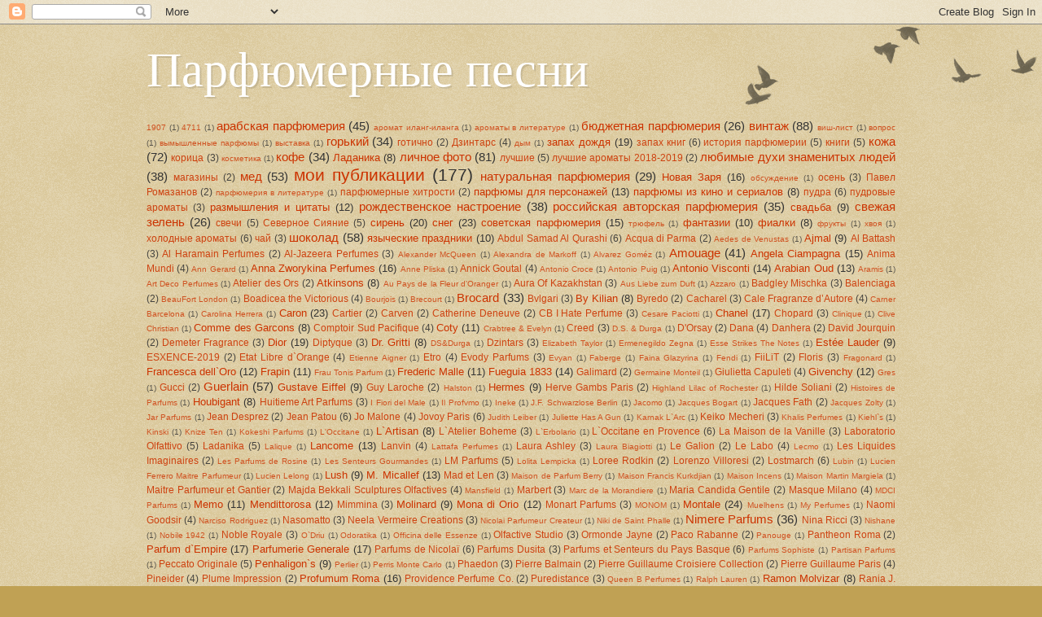

--- FILE ---
content_type: text/html; charset=UTF-8
request_url: http://dolorosa1972.blogspot.com/2014/08/oud-robert-piguet.html
body_size: 23334
content:
<!DOCTYPE html>
<html class='v2' dir='ltr' xmlns='http://www.w3.org/1999/xhtml' xmlns:b='http://www.google.com/2005/gml/b' xmlns:data='http://www.google.com/2005/gml/data' xmlns:expr='http://www.google.com/2005/gml/expr'>
<head>
<link href='https://www.blogger.com/static/v1/widgets/335934321-css_bundle_v2.css' rel='stylesheet' type='text/css'/>
<meta content='width=1100' name='viewport'/>
<meta content='text/html; charset=UTF-8' http-equiv='Content-Type'/>
<meta content='blogger' name='generator'/>
<link href='http://dolorosa1972.blogspot.com/favicon.ico' rel='icon' type='image/x-icon'/>
<link href='http://dolorosa1972.blogspot.com/2014/08/oud-robert-piguet.html' rel='canonical'/>
<link rel="alternate" type="application/atom+xml" title="Парфюмерные песни - Atom" href="http://dolorosa1972.blogspot.com/feeds/posts/default" />
<link rel="alternate" type="application/rss+xml" title="Парфюмерные песни - RSS" href="http://dolorosa1972.blogspot.com/feeds/posts/default?alt=rss" />
<link rel="service.post" type="application/atom+xml" title="Парфюмерные песни - Atom" href="https://www.blogger.com/feeds/6570557358700875976/posts/default" />

<link rel="alternate" type="application/atom+xml" title="Парфюмерные песни - Atom" href="http://dolorosa1972.blogspot.com/feeds/6719477571096619979/comments/default" />
<!--Can't find substitution for tag [blog.ieCssRetrofitLinks]-->
<link href='https://blogger.googleusercontent.com/img/b/R29vZ2xl/AVvXsEhbN3q9xYDKmU_r2fOVHideCG2WgEZFbztB1Cf-hApX3jnS2dnhnhIMw2n4F9QM3sBLqUiG_piPHty1B6RnapUOgUwHARV4HIpN0r_teLPpJltcBFMCdrvaPZ_vSPZ28X-FADLR1v5jPQWA/s1600/oudrp.jpg' rel='image_src'/>
<meta content='http://dolorosa1972.blogspot.com/2014/08/oud-robert-piguet.html' property='og:url'/>
<meta content='&quot;Oud&quot; Robert Piguet: лесорубам посвящается :)' property='og:title'/>
<meta content='Блог о парфюмерии: селективы и люкс, винтаж, советская и арабская парфюмерия.' property='og:description'/>
<meta content='https://blogger.googleusercontent.com/img/b/R29vZ2xl/AVvXsEhbN3q9xYDKmU_r2fOVHideCG2WgEZFbztB1Cf-hApX3jnS2dnhnhIMw2n4F9QM3sBLqUiG_piPHty1B6RnapUOgUwHARV4HIpN0r_teLPpJltcBFMCdrvaPZ_vSPZ28X-FADLR1v5jPQWA/w1200-h630-p-k-no-nu/oudrp.jpg' property='og:image'/>
<title>Парфюмерные песни: "Oud" Robert Piguet: лесорубам посвящается :)</title>
<style id='page-skin-1' type='text/css'><!--
/*
-----------------------------------------------
Blogger Template Style
Name:     Watermark
Designer: Blogger
URL:      www.blogger.com
----------------------------------------------- */
/* Use this with templates/1ktemplate-*.html */
/* Content
----------------------------------------------- */
body {
font: normal normal 14px Arial, Tahoma, Helvetica, FreeSans, sans-serif;
color: #333333;
background: #c0a154 url(https://resources.blogblog.com/blogblog/data/1kt/watermark/body_background_birds.png) repeat scroll top left;
}
html body .content-outer {
min-width: 0;
max-width: 100%;
width: 100%;
}
.content-outer {
font-size: 92%;
}
a:link {
text-decoration:none;
color: #cc3300;
}
a:visited {
text-decoration:none;
color: #993322;
}
a:hover {
text-decoration:underline;
color: #ff3300;
}
.body-fauxcolumns .cap-top {
margin-top: 30px;
background: transparent url(https://resources.blogblog.com/blogblog/data/1kt/watermark/body_overlay_birds.png) no-repeat scroll top right;
height: 121px;
}
.content-inner {
padding: 0;
}
/* Header
----------------------------------------------- */
.header-inner .Header .titlewrapper,
.header-inner .Header .descriptionwrapper {
padding-left: 20px;
padding-right: 20px;
}
.Header h1 {
font: normal normal 60px Georgia, Utopia, 'Palatino Linotype', Palatino, serif;
color: #ffffff;
text-shadow: 2px 2px rgba(0, 0, 0, .1);
}
.Header h1 a {
color: #ffffff;
}
.Header .description {
font-size: 140%;
color: #997755;
}
/* Tabs
----------------------------------------------- */
.tabs-inner .section {
margin: 0 20px;
}
.tabs-inner .PageList, .tabs-inner .LinkList, .tabs-inner .Labels {
margin-left: -11px;
margin-right: -11px;
background-color: transparent;
border-top: 0 solid #ffffff;
border-bottom: 0 solid #ffffff;
-moz-box-shadow: 0 0 0 rgba(0, 0, 0, .3);
-webkit-box-shadow: 0 0 0 rgba(0, 0, 0, .3);
-goog-ms-box-shadow: 0 0 0 rgba(0, 0, 0, .3);
box-shadow: 0 0 0 rgba(0, 0, 0, .3);
}
.tabs-inner .PageList .widget-content,
.tabs-inner .LinkList .widget-content,
.tabs-inner .Labels .widget-content {
margin: -3px -11px;
background: transparent none  no-repeat scroll right;
}
.tabs-inner .widget ul {
padding: 2px 25px;
max-height: 34px;
background: transparent none no-repeat scroll left;
}
.tabs-inner .widget li {
border: none;
}
.tabs-inner .widget li a {
display: inline-block;
padding: .25em 1em;
font: normal normal 20px Georgia, Utopia, 'Palatino Linotype', Palatino, serif;
color: #cc3300;
border-right: 1px solid #c0a154;
}
.tabs-inner .widget li:first-child a {
border-left: 1px solid #c0a154;
}
.tabs-inner .widget li.selected a, .tabs-inner .widget li a:hover {
color: #000000;
}
/* Headings
----------------------------------------------- */
h2 {
font: normal normal 20px Georgia, Utopia, 'Palatino Linotype', Palatino, serif;
color: #000000;
margin: 0 0 .5em;
}
h2.date-header {
font: normal normal 16px Arial, Tahoma, Helvetica, FreeSans, sans-serif;
color: #997755;
}
/* Main
----------------------------------------------- */
.main-inner .column-center-inner,
.main-inner .column-left-inner,
.main-inner .column-right-inner {
padding: 0 5px;
}
.main-outer {
margin-top: 0;
background: transparent none no-repeat scroll top left;
}
.main-inner {
padding-top: 30px;
}
.main-cap-top {
position: relative;
}
.main-cap-top .cap-right {
position: absolute;
height: 0;
width: 100%;
bottom: 0;
background: transparent none repeat-x scroll bottom center;
}
.main-cap-top .cap-left {
position: absolute;
height: 245px;
width: 280px;
right: 0;
bottom: 0;
background: transparent none no-repeat scroll bottom left;
}
/* Posts
----------------------------------------------- */
.post-outer {
padding: 15px 20px;
margin: 0 0 25px;
background: transparent url(https://resources.blogblog.com/blogblog/data/1kt/watermark/post_background_birds.png) repeat scroll top left;
_background-image: none;
border: dotted 1px #ccbb99;
-moz-box-shadow: 0 0 0 rgba(0, 0, 0, .1);
-webkit-box-shadow: 0 0 0 rgba(0, 0, 0, .1);
-goog-ms-box-shadow: 0 0 0 rgba(0, 0, 0, .1);
box-shadow: 0 0 0 rgba(0, 0, 0, .1);
}
h3.post-title {
font: normal normal 30px Georgia, Utopia, 'Palatino Linotype', Palatino, serif;
margin: 0;
}
.comments h4 {
font: normal normal 30px Georgia, Utopia, 'Palatino Linotype', Palatino, serif;
margin: 1em 0 0;
}
.post-body {
font-size: 105%;
line-height: 1.5;
position: relative;
}
.post-header {
margin: 0 0 1em;
color: #997755;
}
.post-footer {
margin: 10px 0 0;
padding: 10px 0 0;
color: #997755;
border-top: dashed 1px #777777;
}
#blog-pager {
font-size: 140%
}
#comments .comment-author {
padding-top: 1.5em;
border-top: dashed 1px #777777;
background-position: 0 1.5em;
}
#comments .comment-author:first-child {
padding-top: 0;
border-top: none;
}
.avatar-image-container {
margin: .2em 0 0;
}
/* Comments
----------------------------------------------- */
.comments .comments-content .icon.blog-author {
background-repeat: no-repeat;
background-image: url([data-uri]);
}
.comments .comments-content .loadmore a {
border-top: 1px solid #777777;
border-bottom: 1px solid #777777;
}
.comments .continue {
border-top: 2px solid #777777;
}
/* Widgets
----------------------------------------------- */
.widget ul, .widget #ArchiveList ul.flat {
padding: 0;
list-style: none;
}
.widget ul li, .widget #ArchiveList ul.flat li {
padding: .35em 0;
text-indent: 0;
border-top: dashed 1px #777777;
}
.widget ul li:first-child, .widget #ArchiveList ul.flat li:first-child {
border-top: none;
}
.widget .post-body ul {
list-style: disc;
}
.widget .post-body ul li {
border: none;
}
.widget .zippy {
color: #777777;
}
.post-body img, .post-body .tr-caption-container, .Profile img, .Image img,
.BlogList .item-thumbnail img {
padding: 5px;
background: #fff;
-moz-box-shadow: 1px 1px 5px rgba(0, 0, 0, .5);
-webkit-box-shadow: 1px 1px 5px rgba(0, 0, 0, .5);
-goog-ms-box-shadow: 1px 1px 5px rgba(0, 0, 0, .5);
box-shadow: 1px 1px 5px rgba(0, 0, 0, .5);
}
.post-body img, .post-body .tr-caption-container {
padding: 8px;
}
.post-body .tr-caption-container {
color: #333333;
}
.post-body .tr-caption-container img {
padding: 0;
background: transparent;
border: none;
-moz-box-shadow: 0 0 0 rgba(0, 0, 0, .1);
-webkit-box-shadow: 0 0 0 rgba(0, 0, 0, .1);
-goog-ms-box-shadow: 0 0 0 rgba(0, 0, 0, .1);
box-shadow: 0 0 0 rgba(0, 0, 0, .1);
}
/* Footer
----------------------------------------------- */
.footer-outer {
color:#ccbb99;
background: #330000 url(https://resources.blogblog.com/blogblog/data/1kt/watermark/body_background_navigator.png) repeat scroll top left;
}
.footer-outer a {
color: #ff7755;
}
.footer-outer a:visited {
color: #dd5533;
}
.footer-outer a:hover {
color: #ff9977;
}
.footer-outer .widget h2 {
color: #eeddbb;
}
/* Mobile
----------------------------------------------- */
body.mobile  {
background-size: 100% auto;
}
.mobile .body-fauxcolumn-outer {
background: transparent none repeat scroll top left;
}
html .mobile .mobile-date-outer {
border-bottom: none;
background: transparent url(https://resources.blogblog.com/blogblog/data/1kt/watermark/post_background_birds.png) repeat scroll top left;
_background-image: none;
margin-bottom: 10px;
}
.mobile .main-inner .date-outer {
padding: 0;
}
.mobile .main-inner .date-header {
margin: 10px;
}
.mobile .main-cap-top {
z-index: -1;
}
.mobile .content-outer {
font-size: 100%;
}
.mobile .post-outer {
padding: 10px;
}
.mobile .main-cap-top .cap-left {
background: transparent none no-repeat scroll bottom left;
}
.mobile .body-fauxcolumns .cap-top {
margin: 0;
}
.mobile-link-button {
background: transparent url(https://resources.blogblog.com/blogblog/data/1kt/watermark/post_background_birds.png) repeat scroll top left;
}
.mobile-link-button a:link, .mobile-link-button a:visited {
color: #cc3300;
}
.mobile-index-date .date-header {
color: #997755;
}
.mobile-index-contents {
color: #333333;
}
.mobile .tabs-inner .section {
margin: 0;
}
.mobile .tabs-inner .PageList {
margin-left: 0;
margin-right: 0;
}
.mobile .tabs-inner .PageList .widget-content {
margin: 0;
color: #000000;
background: transparent url(https://resources.blogblog.com/blogblog/data/1kt/watermark/post_background_birds.png) repeat scroll top left;
}
.mobile .tabs-inner .PageList .widget-content .pagelist-arrow {
border-left: 1px solid #c0a154;
}

--></style>
<style id='template-skin-1' type='text/css'><!--
body {
min-width: 960px;
}
.content-outer, .content-fauxcolumn-outer, .region-inner {
min-width: 960px;
max-width: 960px;
_width: 960px;
}
.main-inner .columns {
padding-left: 0px;
padding-right: 310px;
}
.main-inner .fauxcolumn-center-outer {
left: 0px;
right: 310px;
/* IE6 does not respect left and right together */
_width: expression(this.parentNode.offsetWidth -
parseInt("0px") -
parseInt("310px") + 'px');
}
.main-inner .fauxcolumn-left-outer {
width: 0px;
}
.main-inner .fauxcolumn-right-outer {
width: 310px;
}
.main-inner .column-left-outer {
width: 0px;
right: 100%;
margin-left: -0px;
}
.main-inner .column-right-outer {
width: 310px;
margin-right: -310px;
}
#layout {
min-width: 0;
}
#layout .content-outer {
min-width: 0;
width: 800px;
}
#layout .region-inner {
min-width: 0;
width: auto;
}
body#layout div.add_widget {
padding: 8px;
}
body#layout div.add_widget a {
margin-left: 32px;
}
--></style>
<script type='text/javascript'>
        (function(i,s,o,g,r,a,m){i['GoogleAnalyticsObject']=r;i[r]=i[r]||function(){
        (i[r].q=i[r].q||[]).push(arguments)},i[r].l=1*new Date();a=s.createElement(o),
        m=s.getElementsByTagName(o)[0];a.async=1;a.src=g;m.parentNode.insertBefore(a,m)
        })(window,document,'script','https://www.google-analytics.com/analytics.js','ga');
        ga('create', 'UA-90119540-1', 'auto', 'blogger');
        ga('blogger.send', 'pageview');
      </script>
<link href='https://www.blogger.com/dyn-css/authorization.css?targetBlogID=6570557358700875976&amp;zx=eee1416d-9d58-4cc6-a952-eb7263c69e11' media='none' onload='if(media!=&#39;all&#39;)media=&#39;all&#39;' rel='stylesheet'/><noscript><link href='https://www.blogger.com/dyn-css/authorization.css?targetBlogID=6570557358700875976&amp;zx=eee1416d-9d58-4cc6-a952-eb7263c69e11' rel='stylesheet'/></noscript>
<meta name='google-adsense-platform-account' content='ca-host-pub-1556223355139109'/>
<meta name='google-adsense-platform-domain' content='blogspot.com'/>

</head>
<body class='loading variant-birds'>
<div class='navbar section' id='navbar' name='Панель навигации'><div class='widget Navbar' data-version='1' id='Navbar1'><script type="text/javascript">
    function setAttributeOnload(object, attribute, val) {
      if(window.addEventListener) {
        window.addEventListener('load',
          function(){ object[attribute] = val; }, false);
      } else {
        window.attachEvent('onload', function(){ object[attribute] = val; });
      }
    }
  </script>
<div id="navbar-iframe-container"></div>
<script type="text/javascript" src="https://apis.google.com/js/platform.js"></script>
<script type="text/javascript">
      gapi.load("gapi.iframes:gapi.iframes.style.bubble", function() {
        if (gapi.iframes && gapi.iframes.getContext) {
          gapi.iframes.getContext().openChild({
              url: 'https://www.blogger.com/navbar/6570557358700875976?po\x3d6719477571096619979\x26origin\x3dhttp://dolorosa1972.blogspot.com',
              where: document.getElementById("navbar-iframe-container"),
              id: "navbar-iframe"
          });
        }
      });
    </script><script type="text/javascript">
(function() {
var script = document.createElement('script');
script.type = 'text/javascript';
script.src = '//pagead2.googlesyndication.com/pagead/js/google_top_exp.js';
var head = document.getElementsByTagName('head')[0];
if (head) {
head.appendChild(script);
}})();
</script>
</div></div>
<div class='body-fauxcolumns'>
<div class='fauxcolumn-outer body-fauxcolumn-outer'>
<div class='cap-top'>
<div class='cap-left'></div>
<div class='cap-right'></div>
</div>
<div class='fauxborder-left'>
<div class='fauxborder-right'></div>
<div class='fauxcolumn-inner'>
</div>
</div>
<div class='cap-bottom'>
<div class='cap-left'></div>
<div class='cap-right'></div>
</div>
</div>
</div>
<div class='content'>
<div class='content-fauxcolumns'>
<div class='fauxcolumn-outer content-fauxcolumn-outer'>
<div class='cap-top'>
<div class='cap-left'></div>
<div class='cap-right'></div>
</div>
<div class='fauxborder-left'>
<div class='fauxborder-right'></div>
<div class='fauxcolumn-inner'>
</div>
</div>
<div class='cap-bottom'>
<div class='cap-left'></div>
<div class='cap-right'></div>
</div>
</div>
</div>
<div class='content-outer'>
<div class='content-cap-top cap-top'>
<div class='cap-left'></div>
<div class='cap-right'></div>
</div>
<div class='fauxborder-left content-fauxborder-left'>
<div class='fauxborder-right content-fauxborder-right'></div>
<div class='content-inner'>
<header>
<div class='header-outer'>
<div class='header-cap-top cap-top'>
<div class='cap-left'></div>
<div class='cap-right'></div>
</div>
<div class='fauxborder-left header-fauxborder-left'>
<div class='fauxborder-right header-fauxborder-right'></div>
<div class='region-inner header-inner'>
<div class='header section' id='header' name='Заголовок'><div class='widget Header' data-version='1' id='Header1'>
<div id='header-inner'>
<div class='titlewrapper'>
<h1 class='title'>
<a href='http://dolorosa1972.blogspot.com/'>
Парфюмерные песни
</a>
</h1>
</div>
<div class='descriptionwrapper'>
<p class='description'><span>
</span></p>
</div>
</div>
</div></div>
</div>
</div>
<div class='header-cap-bottom cap-bottom'>
<div class='cap-left'></div>
<div class='cap-right'></div>
</div>
</div>
</header>
<div class='tabs-outer'>
<div class='tabs-cap-top cap-top'>
<div class='cap-left'></div>
<div class='cap-right'></div>
</div>
<div class='fauxborder-left tabs-fauxborder-left'>
<div class='fauxborder-right tabs-fauxborder-right'></div>
<div class='region-inner tabs-inner'>
<div class='tabs section' id='crosscol' name='Поперечный столбец'><div class='widget Label' data-version='1' id='Label1'>
<h2>Ярлыки</h2>
<div class='widget-content cloud-label-widget-content'>
<span class='label-size label-size-1'>
<a dir='ltr' href='http://dolorosa1972.blogspot.com/search/label/1907'>1907</a>
<span class='label-count' dir='ltr'>(1)</span>
</span>
<span class='label-size label-size-1'>
<a dir='ltr' href='http://dolorosa1972.blogspot.com/search/label/4711'>4711</a>
<span class='label-count' dir='ltr'>(1)</span>
</span>
<span class='label-size label-size-4'>
<a dir='ltr' href='http://dolorosa1972.blogspot.com/search/label/%D0%B0%D1%80%D0%B0%D0%B1%D1%81%D0%BA%D0%B0%D1%8F%20%D0%BF%D0%B0%D1%80%D1%84%D1%8E%D0%BC%D0%B5%D1%80%D0%B8%D1%8F'>арабская парфюмерия</a>
<span class='label-count' dir='ltr'>(45)</span>
</span>
<span class='label-size label-size-1'>
<a dir='ltr' href='http://dolorosa1972.blogspot.com/search/label/%D0%B0%D1%80%D0%BE%D0%BC%D0%B0%D1%82%20%D0%B8%D0%BB%D0%B0%D0%BD%D0%B3-%D0%B8%D0%BB%D0%B0%D0%BD%D0%B3%D0%B0'>аромат иланг-иланга</a>
<span class='label-count' dir='ltr'>(1)</span>
</span>
<span class='label-size label-size-1'>
<a dir='ltr' href='http://dolorosa1972.blogspot.com/search/label/%D0%B0%D1%80%D0%BE%D0%BC%D0%B0%D1%82%D1%8B%20%D0%B2%20%D0%BB%D0%B8%D1%82%D0%B5%D1%80%D0%B0%D1%82%D1%83%D1%80%D0%B5'>ароматы в литературе</a>
<span class='label-count' dir='ltr'>(1)</span>
</span>
<span class='label-size label-size-4'>
<a dir='ltr' href='http://dolorosa1972.blogspot.com/search/label/%D0%B1%D1%8E%D0%B4%D0%B6%D0%B5%D1%82%D0%BD%D0%B0%D1%8F%20%D0%BF%D0%B0%D1%80%D1%84%D1%8E%D0%BC%D0%B5%D1%80%D0%B8%D1%8F'>бюджетная парфюмерия</a>
<span class='label-count' dir='ltr'>(26)</span>
</span>
<span class='label-size label-size-4'>
<a dir='ltr' href='http://dolorosa1972.blogspot.com/search/label/%D0%B2%D0%B8%D0%BD%D1%82%D0%B0%D0%B6'>винтаж</a>
<span class='label-count' dir='ltr'>(88)</span>
</span>
<span class='label-size label-size-1'>
<a dir='ltr' href='http://dolorosa1972.blogspot.com/search/label/%D0%B2%D0%B8%D1%88-%D0%BB%D0%B8%D1%81%D1%82'>виш-лист</a>
<span class='label-count' dir='ltr'>(1)</span>
</span>
<span class='label-size label-size-1'>
<a dir='ltr' href='http://dolorosa1972.blogspot.com/search/label/%D0%B2%D0%BE%D0%BF%D1%80%D0%BE%D1%81'>вопрос</a>
<span class='label-count' dir='ltr'>(1)</span>
</span>
<span class='label-size label-size-1'>
<a dir='ltr' href='http://dolorosa1972.blogspot.com/search/label/%D0%B2%D1%8B%D0%BC%D1%8B%D1%88%D0%BB%D0%B5%D0%BD%D0%BD%D1%8B%D0%B5%20%D0%BF%D0%B0%D1%80%D1%84%D1%8E%D0%BC%D1%8B'>вымышленные парфюмы</a>
<span class='label-count' dir='ltr'>(1)</span>
</span>
<span class='label-size label-size-1'>
<a dir='ltr' href='http://dolorosa1972.blogspot.com/search/label/%D0%B2%D1%8B%D1%81%D1%82%D0%B0%D0%B2%D0%BA%D0%B0'>выставка</a>
<span class='label-count' dir='ltr'>(1)</span>
</span>
<span class='label-size label-size-4'>
<a dir='ltr' href='http://dolorosa1972.blogspot.com/search/label/%D0%B3%D0%BE%D1%80%D1%8C%D0%BA%D0%B8%D0%B9'>горький</a>
<span class='label-count' dir='ltr'>(34)</span>
</span>
<span class='label-size label-size-2'>
<a dir='ltr' href='http://dolorosa1972.blogspot.com/search/label/%D0%B3%D0%BE%D1%82%D0%B8%D1%87%D0%BD%D0%BE'>готично</a>
<span class='label-count' dir='ltr'>(2)</span>
</span>
<span class='label-size label-size-2'>
<a dir='ltr' href='http://dolorosa1972.blogspot.com/search/label/%D0%94%D0%B7%D0%B8%D0%BD%D1%82%D0%B0%D1%80%D1%81'>Дзинтарс</a>
<span class='label-count' dir='ltr'>(4)</span>
</span>
<span class='label-size label-size-1'>
<a dir='ltr' href='http://dolorosa1972.blogspot.com/search/label/%D0%B4%D1%8B%D0%BC'>дым</a>
<span class='label-count' dir='ltr'>(1)</span>
</span>
<span class='label-size label-size-3'>
<a dir='ltr' href='http://dolorosa1972.blogspot.com/search/label/%D0%B7%D0%B0%D0%BF%D0%B0%D1%85%20%D0%B4%D0%BE%D0%B6%D0%B4%D1%8F'>запах дождя</a>
<span class='label-count' dir='ltr'>(19)</span>
</span>
<span class='label-size label-size-2'>
<a dir='ltr' href='http://dolorosa1972.blogspot.com/search/label/%D0%B7%D0%B0%D0%BF%D0%B0%D1%85%20%D0%BA%D0%BD%D0%B8%D0%B3'>запах книг</a>
<span class='label-count' dir='ltr'>(6)</span>
</span>
<span class='label-size label-size-2'>
<a dir='ltr' href='http://dolorosa1972.blogspot.com/search/label/%D0%B8%D1%81%D1%82%D0%BE%D1%80%D0%B8%D1%8F%20%D0%BF%D0%B0%D1%80%D1%84%D1%8E%D0%BC%D0%B5%D1%80%D0%B8%D0%B8'>история парфюмерии</a>
<span class='label-count' dir='ltr'>(5)</span>
</span>
<span class='label-size label-size-2'>
<a dir='ltr' href='http://dolorosa1972.blogspot.com/search/label/%D0%BA%D0%BD%D0%B8%D0%B3%D0%B8'>книги</a>
<span class='label-count' dir='ltr'>(5)</span>
</span>
<span class='label-size label-size-4'>
<a dir='ltr' href='http://dolorosa1972.blogspot.com/search/label/%D0%BA%D0%BE%D0%B6%D0%B0'>кожа</a>
<span class='label-count' dir='ltr'>(72)</span>
</span>
<span class='label-size label-size-2'>
<a dir='ltr' href='http://dolorosa1972.blogspot.com/search/label/%D0%BA%D0%BE%D1%80%D0%B8%D1%86%D0%B0'>корица</a>
<span class='label-count' dir='ltr'>(3)</span>
</span>
<span class='label-size label-size-1'>
<a dir='ltr' href='http://dolorosa1972.blogspot.com/search/label/%D0%BA%D0%BE%D1%81%D0%BC%D0%B5%D1%82%D0%B8%D0%BA%D0%B0'>косметика</a>
<span class='label-count' dir='ltr'>(1)</span>
</span>
<span class='label-size label-size-4'>
<a dir='ltr' href='http://dolorosa1972.blogspot.com/search/label/%D0%BA%D0%BE%D1%84%D0%B5'>кофе</a>
<span class='label-count' dir='ltr'>(34)</span>
</span>
<span class='label-size label-size-3'>
<a dir='ltr' href='http://dolorosa1972.blogspot.com/search/label/%D0%9B%D0%B0%D0%B4%D0%B0%D0%BD%D0%B8%D0%BA%D0%B0'>Ладаника</a>
<span class='label-count' dir='ltr'>(8)</span>
</span>
<span class='label-size label-size-4'>
<a dir='ltr' href='http://dolorosa1972.blogspot.com/search/label/%D0%BB%D0%B8%D1%87%D0%BD%D0%BE%D0%B5%20%D1%84%D0%BE%D1%82%D0%BE'>личное фото</a>
<span class='label-count' dir='ltr'>(81)</span>
</span>
<span class='label-size label-size-2'>
<a dir='ltr' href='http://dolorosa1972.blogspot.com/search/label/%D0%BB%D1%83%D1%87%D1%88%D0%B8%D0%B5'>лучшие</a>
<span class='label-count' dir='ltr'>(5)</span>
</span>
<span class='label-size label-size-2'>
<a dir='ltr' href='http://dolorosa1972.blogspot.com/search/label/%D0%BB%D1%83%D1%87%D1%88%D0%B8%D0%B5%20%D0%B0%D1%80%D0%BE%D0%BC%D0%B0%D1%82%D1%8B%202018-2019'>лучшие ароматы 2018-2019</a>
<span class='label-count' dir='ltr'>(2)</span>
</span>
<span class='label-size label-size-4'>
<a dir='ltr' href='http://dolorosa1972.blogspot.com/search/label/%D0%BB%D1%8E%D0%B1%D0%B8%D0%BC%D1%8B%D0%B5%20%D0%B4%D1%83%D1%85%D0%B8%20%D0%B7%D0%BD%D0%B0%D0%BC%D0%B5%D0%BD%D0%B8%D1%82%D1%8B%D1%85%20%D0%BB%D1%8E%D0%B4%D0%B5%D0%B9'>любимые духи знаменитых людей</a>
<span class='label-count' dir='ltr'>(38)</span>
</span>
<span class='label-size label-size-2'>
<a dir='ltr' href='http://dolorosa1972.blogspot.com/search/label/%D0%BC%D0%B0%D0%B3%D0%B0%D0%B7%D0%B8%D0%BD%D1%8B'>магазины</a>
<span class='label-count' dir='ltr'>(2)</span>
</span>
<span class='label-size label-size-4'>
<a dir='ltr' href='http://dolorosa1972.blogspot.com/search/label/%D0%BC%D0%B5%D0%B4'>мед</a>
<span class='label-count' dir='ltr'>(53)</span>
</span>
<span class='label-size label-size-5'>
<a dir='ltr' href='http://dolorosa1972.blogspot.com/search/label/%D0%BC%D0%BE%D0%B8%20%D0%BF%D1%83%D0%B1%D0%BB%D0%B8%D0%BA%D0%B0%D1%86%D0%B8%D0%B8'>мои публикации</a>
<span class='label-count' dir='ltr'>(177)</span>
</span>
<span class='label-size label-size-4'>
<a dir='ltr' href='http://dolorosa1972.blogspot.com/search/label/%D0%BD%D0%B0%D1%82%D1%83%D1%80%D0%B0%D0%BB%D1%8C%D0%BD%D0%B0%D1%8F%20%D0%BF%D0%B0%D1%80%D1%84%D1%8E%D0%BC%D0%B5%D1%80%D0%B8%D1%8F'>натуральная парфюмерия</a>
<span class='label-count' dir='ltr'>(29)</span>
</span>
<span class='label-size label-size-3'>
<a dir='ltr' href='http://dolorosa1972.blogspot.com/search/label/%D0%9D%D0%BE%D0%B2%D0%B0%D1%8F%20%D0%97%D0%B0%D1%80%D1%8F'>Новая Заря</a>
<span class='label-count' dir='ltr'>(16)</span>
</span>
<span class='label-size label-size-1'>
<a dir='ltr' href='http://dolorosa1972.blogspot.com/search/label/%D0%BE%D0%B1%D1%81%D1%83%D0%B6%D0%B4%D0%B5%D0%BD%D0%B8%D0%B5'>обсуждение</a>
<span class='label-count' dir='ltr'>(1)</span>
</span>
<span class='label-size label-size-2'>
<a dir='ltr' href='http://dolorosa1972.blogspot.com/search/label/%D0%BE%D1%81%D0%B5%D0%BD%D1%8C'>осень</a>
<span class='label-count' dir='ltr'>(3)</span>
</span>
<span class='label-size label-size-2'>
<a dir='ltr' href='http://dolorosa1972.blogspot.com/search/label/%D0%9F%D0%B0%D0%B2%D0%B5%D0%BB%20%D0%A0%D0%BE%D0%BC%D0%B0%D0%B7%D0%B0%D0%BD%D0%BE%D0%B2'>Павел Ромазанов</a>
<span class='label-count' dir='ltr'>(2)</span>
</span>
<span class='label-size label-size-1'>
<a dir='ltr' href='http://dolorosa1972.blogspot.com/search/label/%D0%BF%D0%B0%D1%80%D1%84%D1%8E%D0%BC%D0%B5%D1%80%D0%B8%D1%8F%20%D0%B2%20%D0%BB%D0%B8%D1%82%D0%B5%D1%80%D0%B0%D1%82%D1%83%D1%80%D0%B5'>парфюмерия в литературе</a>
<span class='label-count' dir='ltr'>(1)</span>
</span>
<span class='label-size label-size-2'>
<a dir='ltr' href='http://dolorosa1972.blogspot.com/search/label/%D0%BF%D0%B0%D1%80%D1%84%D1%8E%D0%BC%D0%B5%D1%80%D0%BD%D1%8B%D0%B5%20%D1%85%D0%B8%D1%82%D1%80%D0%BE%D1%81%D1%82%D0%B8'>парфюмерные хитрости</a>
<span class='label-count' dir='ltr'>(2)</span>
</span>
<span class='label-size label-size-3'>
<a dir='ltr' href='http://dolorosa1972.blogspot.com/search/label/%D0%BF%D0%B0%D1%80%D1%84%D1%8E%D0%BC%D1%8B%20%D0%B4%D0%BB%D1%8F%20%D0%BF%D0%B5%D1%80%D1%81%D0%BE%D0%BD%D0%B0%D0%B6%D0%B5%D0%B9'>парфюмы для персонажей</a>
<span class='label-count' dir='ltr'>(13)</span>
</span>
<span class='label-size label-size-3'>
<a dir='ltr' href='http://dolorosa1972.blogspot.com/search/label/%D0%BF%D0%B0%D1%80%D1%84%D1%8E%D0%BC%D1%8B%20%D0%B8%D0%B7%20%D0%BA%D0%B8%D0%BD%D0%BE%20%D0%B8%20%D1%81%D0%B5%D1%80%D0%B8%D0%B0%D0%BB%D0%BE%D0%B2'>парфюмы из кино и сериалов</a>
<span class='label-count' dir='ltr'>(8)</span>
</span>
<span class='label-size label-size-2'>
<a dir='ltr' href='http://dolorosa1972.blogspot.com/search/label/%D0%BF%D1%83%D0%B4%D1%80%D0%B0'>пудра</a>
<span class='label-count' dir='ltr'>(6)</span>
</span>
<span class='label-size label-size-2'>
<a dir='ltr' href='http://dolorosa1972.blogspot.com/search/label/%D0%BF%D1%83%D0%B4%D1%80%D0%BE%D0%B2%D1%8B%D0%B5%20%D0%B0%D1%80%D0%BE%D0%BC%D0%B0%D1%82%D1%8B'>пудровые ароматы</a>
<span class='label-count' dir='ltr'>(3)</span>
</span>
<span class='label-size label-size-3'>
<a dir='ltr' href='http://dolorosa1972.blogspot.com/search/label/%D1%80%D0%B0%D0%B7%D0%BC%D1%8B%D1%88%D0%BB%D0%B5%D0%BD%D0%B8%D1%8F%20%D0%B8%20%D1%86%D0%B8%D1%82%D0%B0%D1%82%D1%8B'>размышления и цитаты</a>
<span class='label-count' dir='ltr'>(12)</span>
</span>
<span class='label-size label-size-4'>
<a dir='ltr' href='http://dolorosa1972.blogspot.com/search/label/%D1%80%D0%BE%D0%B6%D0%B4%D0%B5%D1%81%D1%82%D0%B2%D0%B5%D0%BD%D1%81%D0%BA%D0%BE%D0%B5%20%D0%BD%D0%B0%D1%81%D1%82%D1%80%D0%BE%D0%B5%D0%BD%D0%B8%D0%B5'>рождественское настроение</a>
<span class='label-count' dir='ltr'>(38)</span>
</span>
<span class='label-size label-size-4'>
<a dir='ltr' href='http://dolorosa1972.blogspot.com/search/label/%D1%80%D0%BE%D1%81%D1%81%D0%B8%D0%B9%D1%81%D0%BA%D0%B0%D1%8F%20%D0%B0%D0%B2%D1%82%D0%BE%D1%80%D1%81%D0%BA%D0%B0%D1%8F%20%D0%BF%D0%B0%D1%80%D1%84%D1%8E%D0%BC%D0%B5%D1%80%D0%B8%D1%8F'>российская авторская парфюмерия</a>
<span class='label-count' dir='ltr'>(35)</span>
</span>
<span class='label-size label-size-3'>
<a dir='ltr' href='http://dolorosa1972.blogspot.com/search/label/%D1%81%D0%B2%D0%B0%D0%B4%D1%8C%D0%B1%D0%B0'>свадьба</a>
<span class='label-count' dir='ltr'>(9)</span>
</span>
<span class='label-size label-size-4'>
<a dir='ltr' href='http://dolorosa1972.blogspot.com/search/label/%D1%81%D0%B2%D0%B5%D0%B6%D0%B0%D1%8F%20%D0%B7%D0%B5%D0%BB%D0%B5%D0%BD%D1%8C'>свежая зелень</a>
<span class='label-count' dir='ltr'>(26)</span>
</span>
<span class='label-size label-size-2'>
<a dir='ltr' href='http://dolorosa1972.blogspot.com/search/label/%D1%81%D0%B2%D0%B5%D1%87%D0%B8'>свечи</a>
<span class='label-count' dir='ltr'>(5)</span>
</span>
<span class='label-size label-size-2'>
<a dir='ltr' href='http://dolorosa1972.blogspot.com/search/label/%D0%A1%D0%B5%D0%B2%D0%B5%D1%80%D0%BD%D0%BE%D0%B5%20%D0%A1%D0%B8%D1%8F%D0%BD%D0%B8%D0%B5'>Северное Сияние</a>
<span class='label-count' dir='ltr'>(5)</span>
</span>
<span class='label-size label-size-3'>
<a dir='ltr' href='http://dolorosa1972.blogspot.com/search/label/%D1%81%D0%B8%D1%80%D0%B5%D0%BD%D1%8C'>сирень</a>
<span class='label-count' dir='ltr'>(20)</span>
</span>
<span class='label-size label-size-3'>
<a dir='ltr' href='http://dolorosa1972.blogspot.com/search/label/%D1%81%D0%BD%D0%B5%D0%B3'>снег</a>
<span class='label-count' dir='ltr'>(23)</span>
</span>
<span class='label-size label-size-3'>
<a dir='ltr' href='http://dolorosa1972.blogspot.com/search/label/%D1%81%D0%BE%D0%B2%D0%B5%D1%82%D1%81%D0%BA%D0%B0%D1%8F%20%D0%BF%D0%B0%D1%80%D1%84%D1%8E%D0%BC%D0%B5%D1%80%D0%B8%D1%8F'>советская парфюмерия</a>
<span class='label-count' dir='ltr'>(15)</span>
</span>
<span class='label-size label-size-1'>
<a dir='ltr' href='http://dolorosa1972.blogspot.com/search/label/%D1%82%D1%80%D1%8E%D1%84%D0%B5%D0%BB%D1%8C'>трюфель</a>
<span class='label-count' dir='ltr'>(1)</span>
</span>
<span class='label-size label-size-3'>
<a dir='ltr' href='http://dolorosa1972.blogspot.com/search/label/%D1%84%D0%B0%D0%BD%D1%82%D0%B0%D0%B7%D0%B8%D0%B8'>фантазии</a>
<span class='label-count' dir='ltr'>(10)</span>
</span>
<span class='label-size label-size-3'>
<a dir='ltr' href='http://dolorosa1972.blogspot.com/search/label/%D1%84%D0%B8%D0%B0%D0%BB%D0%BA%D0%B8'>фиалки</a>
<span class='label-count' dir='ltr'>(8)</span>
</span>
<span class='label-size label-size-1'>
<a dir='ltr' href='http://dolorosa1972.blogspot.com/search/label/%D1%84%D1%80%D1%83%D0%BA%D1%82%D1%8B'>фрукты</a>
<span class='label-count' dir='ltr'>(1)</span>
</span>
<span class='label-size label-size-1'>
<a dir='ltr' href='http://dolorosa1972.blogspot.com/search/label/%D1%85%D0%B2%D0%BE%D1%8F'>хвоя</a>
<span class='label-count' dir='ltr'>(1)</span>
</span>
<span class='label-size label-size-2'>
<a dir='ltr' href='http://dolorosa1972.blogspot.com/search/label/%D1%85%D0%BE%D0%BB%D0%BE%D0%B4%D0%BD%D1%8B%D0%B5%20%D0%B0%D1%80%D0%BE%D0%BC%D0%B0%D1%82%D1%8B'>холодные ароматы</a>
<span class='label-count' dir='ltr'>(6)</span>
</span>
<span class='label-size label-size-2'>
<a dir='ltr' href='http://dolorosa1972.blogspot.com/search/label/%D1%87%D0%B0%D0%B9'>чай</a>
<span class='label-count' dir='ltr'>(3)</span>
</span>
<span class='label-size label-size-4'>
<a dir='ltr' href='http://dolorosa1972.blogspot.com/search/label/%D1%88%D0%BE%D0%BA%D0%BE%D0%BB%D0%B0%D0%B4'>шоколад</a>
<span class='label-count' dir='ltr'>(58)</span>
</span>
<span class='label-size label-size-3'>
<a dir='ltr' href='http://dolorosa1972.blogspot.com/search/label/%D1%8F%D0%B7%D1%8B%D1%87%D0%B5%D1%81%D0%BA%D0%B8%D0%B5%20%D0%BF%D1%80%D0%B0%D0%B7%D0%B4%D0%BD%D0%B8%D0%BA%D0%B8'>языческие праздники</a>
<span class='label-count' dir='ltr'>(10)</span>
</span>
<span class='label-size label-size-2'>
<a dir='ltr' href='http://dolorosa1972.blogspot.com/search/label/Abdul%20Samad%20Al%20Qurashi'>Abdul Samad Al Qurashi</a>
<span class='label-count' dir='ltr'>(6)</span>
</span>
<span class='label-size label-size-2'>
<a dir='ltr' href='http://dolorosa1972.blogspot.com/search/label/Acqua%20di%20Parma'>Acqua di Parma</a>
<span class='label-count' dir='ltr'>(2)</span>
</span>
<span class='label-size label-size-1'>
<a dir='ltr' href='http://dolorosa1972.blogspot.com/search/label/Aedes%20de%20Venustas'>Aedes de Venustas</a>
<span class='label-count' dir='ltr'>(1)</span>
</span>
<span class='label-size label-size-3'>
<a dir='ltr' href='http://dolorosa1972.blogspot.com/search/label/Ajmal'>Ajmal</a>
<span class='label-count' dir='ltr'>(9)</span>
</span>
<span class='label-size label-size-2'>
<a dir='ltr' href='http://dolorosa1972.blogspot.com/search/label/Al%20Battash'>Al Battash</a>
<span class='label-count' dir='ltr'>(3)</span>
</span>
<span class='label-size label-size-2'>
<a dir='ltr' href='http://dolorosa1972.blogspot.com/search/label/Al%20Haramain%20Perfumes'>Al Haramain Perfumes</a>
<span class='label-count' dir='ltr'>(2)</span>
</span>
<span class='label-size label-size-2'>
<a dir='ltr' href='http://dolorosa1972.blogspot.com/search/label/Al-Jazeera%20Perfumes'>Al-Jazeera Perfumes</a>
<span class='label-count' dir='ltr'>(3)</span>
</span>
<span class='label-size label-size-1'>
<a dir='ltr' href='http://dolorosa1972.blogspot.com/search/label/Alexander%20McQueen'>Alexander McQueen</a>
<span class='label-count' dir='ltr'>(1)</span>
</span>
<span class='label-size label-size-1'>
<a dir='ltr' href='http://dolorosa1972.blogspot.com/search/label/Alexandra%20de%20Markoff'>Alexandra de Markoff</a>
<span class='label-count' dir='ltr'>(1)</span>
</span>
<span class='label-size label-size-1'>
<a dir='ltr' href='http://dolorosa1972.blogspot.com/search/label/Alvarez%20Gom%C3%A9z'>Alvarez Goméz</a>
<span class='label-count' dir='ltr'>(1)</span>
</span>
<span class='label-size label-size-4'>
<a dir='ltr' href='http://dolorosa1972.blogspot.com/search/label/Amouage'>Amouage</a>
<span class='label-count' dir='ltr'>(41)</span>
</span>
<span class='label-size label-size-3'>
<a dir='ltr' href='http://dolorosa1972.blogspot.com/search/label/Angela%20Ciampagna'>Angela Ciampagna</a>
<span class='label-count' dir='ltr'>(15)</span>
</span>
<span class='label-size label-size-2'>
<a dir='ltr' href='http://dolorosa1972.blogspot.com/search/label/Anima%20Mundi'>Anima Mundi</a>
<span class='label-count' dir='ltr'>(4)</span>
</span>
<span class='label-size label-size-1'>
<a dir='ltr' href='http://dolorosa1972.blogspot.com/search/label/Ann%20Gerard'>Ann Gerard</a>
<span class='label-count' dir='ltr'>(1)</span>
</span>
<span class='label-size label-size-3'>
<a dir='ltr' href='http://dolorosa1972.blogspot.com/search/label/Anna%20Zworykina%20Perfumes'>Anna Zworykina Perfumes</a>
<span class='label-count' dir='ltr'>(16)</span>
</span>
<span class='label-size label-size-1'>
<a dir='ltr' href='http://dolorosa1972.blogspot.com/search/label/Anne%20Pliska'>Anne Pliska</a>
<span class='label-count' dir='ltr'>(1)</span>
</span>
<span class='label-size label-size-2'>
<a dir='ltr' href='http://dolorosa1972.blogspot.com/search/label/Annick%20Goutal'>Annick Goutal</a>
<span class='label-count' dir='ltr'>(4)</span>
</span>
<span class='label-size label-size-1'>
<a dir='ltr' href='http://dolorosa1972.blogspot.com/search/label/Antonio%20Croce'>Antonio Croce</a>
<span class='label-count' dir='ltr'>(1)</span>
</span>
<span class='label-size label-size-1'>
<a dir='ltr' href='http://dolorosa1972.blogspot.com/search/label/Antonio%20Puig'>Antonio Puig</a>
<span class='label-count' dir='ltr'>(1)</span>
</span>
<span class='label-size label-size-3'>
<a dir='ltr' href='http://dolorosa1972.blogspot.com/search/label/Antonio%20Visconti'>Antonio Visconti</a>
<span class='label-count' dir='ltr'>(14)</span>
</span>
<span class='label-size label-size-3'>
<a dir='ltr' href='http://dolorosa1972.blogspot.com/search/label/Arabian%20Oud'>Arabian Oud</a>
<span class='label-count' dir='ltr'>(13)</span>
</span>
<span class='label-size label-size-1'>
<a dir='ltr' href='http://dolorosa1972.blogspot.com/search/label/Aramis'>Aramis</a>
<span class='label-count' dir='ltr'>(1)</span>
</span>
<span class='label-size label-size-1'>
<a dir='ltr' href='http://dolorosa1972.blogspot.com/search/label/Art%20Deco%20Perfumes'>Art Deco Perfumes</a>
<span class='label-count' dir='ltr'>(1)</span>
</span>
<span class='label-size label-size-2'>
<a dir='ltr' href='http://dolorosa1972.blogspot.com/search/label/Atelier%20des%20Ors'>Atelier des Ors</a>
<span class='label-count' dir='ltr'>(2)</span>
</span>
<span class='label-size label-size-3'>
<a dir='ltr' href='http://dolorosa1972.blogspot.com/search/label/Atkinsons'>Atkinsons</a>
<span class='label-count' dir='ltr'>(8)</span>
</span>
<span class='label-size label-size-1'>
<a dir='ltr' href='http://dolorosa1972.blogspot.com/search/label/Au%20Pays%20de%20la%20Fleur%20d%E2%80%99Oranger'>Au Pays de la Fleur d&#8217;Oranger</a>
<span class='label-count' dir='ltr'>(1)</span>
</span>
<span class='label-size label-size-2'>
<a dir='ltr' href='http://dolorosa1972.blogspot.com/search/label/Aura%20Of%20Kazakhstan'>Aura Of Kazakhstan</a>
<span class='label-count' dir='ltr'>(3)</span>
</span>
<span class='label-size label-size-1'>
<a dir='ltr' href='http://dolorosa1972.blogspot.com/search/label/Aus%20Liebe%20zum%20Duft'>Aus Liebe zum Duft</a>
<span class='label-count' dir='ltr'>(1)</span>
</span>
<span class='label-size label-size-1'>
<a dir='ltr' href='http://dolorosa1972.blogspot.com/search/label/Azzaro'>Azzaro</a>
<span class='label-count' dir='ltr'>(1)</span>
</span>
<span class='label-size label-size-2'>
<a dir='ltr' href='http://dolorosa1972.blogspot.com/search/label/Badgley%20Mischka'>Badgley Mischka</a>
<span class='label-count' dir='ltr'>(3)</span>
</span>
<span class='label-size label-size-2'>
<a dir='ltr' href='http://dolorosa1972.blogspot.com/search/label/Balenciaga'>Balenciaga</a>
<span class='label-count' dir='ltr'>(2)</span>
</span>
<span class='label-size label-size-1'>
<a dir='ltr' href='http://dolorosa1972.blogspot.com/search/label/BeauFort%20London'>BeauFort London</a>
<span class='label-count' dir='ltr'>(1)</span>
</span>
<span class='label-size label-size-2'>
<a dir='ltr' href='http://dolorosa1972.blogspot.com/search/label/Boadicea%20the%20Victorious'>Boadicea the Victorious</a>
<span class='label-count' dir='ltr'>(4)</span>
</span>
<span class='label-size label-size-1'>
<a dir='ltr' href='http://dolorosa1972.blogspot.com/search/label/Bourjois'>Bourjois</a>
<span class='label-count' dir='ltr'>(1)</span>
</span>
<span class='label-size label-size-1'>
<a dir='ltr' href='http://dolorosa1972.blogspot.com/search/label/Brecourt'>Brecourt</a>
<span class='label-count' dir='ltr'>(1)</span>
</span>
<span class='label-size label-size-4'>
<a dir='ltr' href='http://dolorosa1972.blogspot.com/search/label/Brocard'>Brocard</a>
<span class='label-count' dir='ltr'>(33)</span>
</span>
<span class='label-size label-size-2'>
<a dir='ltr' href='http://dolorosa1972.blogspot.com/search/label/Bvlgari'>Bvlgari</a>
<span class='label-count' dir='ltr'>(3)</span>
</span>
<span class='label-size label-size-3'>
<a dir='ltr' href='http://dolorosa1972.blogspot.com/search/label/By%20Kilian'>By Kilian</a>
<span class='label-count' dir='ltr'>(8)</span>
</span>
<span class='label-size label-size-2'>
<a dir='ltr' href='http://dolorosa1972.blogspot.com/search/label/Byredo'>Byredo</a>
<span class='label-count' dir='ltr'>(2)</span>
</span>
<span class='label-size label-size-2'>
<a dir='ltr' href='http://dolorosa1972.blogspot.com/search/label/Cacharel'>Cacharel</a>
<span class='label-count' dir='ltr'>(3)</span>
</span>
<span class='label-size label-size-2'>
<a dir='ltr' href='http://dolorosa1972.blogspot.com/search/label/Cale%20Fragranze%20d%E2%80%99Autore'>Cale Fragranze d&#8217;Autore</a>
<span class='label-count' dir='ltr'>(4)</span>
</span>
<span class='label-size label-size-1'>
<a dir='ltr' href='http://dolorosa1972.blogspot.com/search/label/Carner%20Barcelona'>Carner Barcelona</a>
<span class='label-count' dir='ltr'>(1)</span>
</span>
<span class='label-size label-size-1'>
<a dir='ltr' href='http://dolorosa1972.blogspot.com/search/label/Carolina%20Herrera'>Carolina Herrera</a>
<span class='label-count' dir='ltr'>(1)</span>
</span>
<span class='label-size label-size-3'>
<a dir='ltr' href='http://dolorosa1972.blogspot.com/search/label/Caron'>Caron</a>
<span class='label-count' dir='ltr'>(23)</span>
</span>
<span class='label-size label-size-2'>
<a dir='ltr' href='http://dolorosa1972.blogspot.com/search/label/Cartier'>Cartier</a>
<span class='label-count' dir='ltr'>(2)</span>
</span>
<span class='label-size label-size-2'>
<a dir='ltr' href='http://dolorosa1972.blogspot.com/search/label/Carven'>Carven</a>
<span class='label-count' dir='ltr'>(2)</span>
</span>
<span class='label-size label-size-2'>
<a dir='ltr' href='http://dolorosa1972.blogspot.com/search/label/Catherine%20Deneuve'>Catherine Deneuve</a>
<span class='label-count' dir='ltr'>(2)</span>
</span>
<span class='label-size label-size-2'>
<a dir='ltr' href='http://dolorosa1972.blogspot.com/search/label/CB%20I%20Hate%20Perfume'>CB I Hate Perfume</a>
<span class='label-count' dir='ltr'>(3)</span>
</span>
<span class='label-size label-size-1'>
<a dir='ltr' href='http://dolorosa1972.blogspot.com/search/label/Cesare%20Paciotti'>Cesare Paciotti</a>
<span class='label-count' dir='ltr'>(1)</span>
</span>
<span class='label-size label-size-3'>
<a dir='ltr' href='http://dolorosa1972.blogspot.com/search/label/Chanel'>Chanel</a>
<span class='label-count' dir='ltr'>(17)</span>
</span>
<span class='label-size label-size-2'>
<a dir='ltr' href='http://dolorosa1972.blogspot.com/search/label/Chopard'>Chopard</a>
<span class='label-count' dir='ltr'>(3)</span>
</span>
<span class='label-size label-size-1'>
<a dir='ltr' href='http://dolorosa1972.blogspot.com/search/label/Clinique'>Clinique</a>
<span class='label-count' dir='ltr'>(1)</span>
</span>
<span class='label-size label-size-1'>
<a dir='ltr' href='http://dolorosa1972.blogspot.com/search/label/Clive%20Christian'>Clive Christian</a>
<span class='label-count' dir='ltr'>(1)</span>
</span>
<span class='label-size label-size-3'>
<a dir='ltr' href='http://dolorosa1972.blogspot.com/search/label/Comme%20des%20Garcons'>Comme des Garcons</a>
<span class='label-count' dir='ltr'>(8)</span>
</span>
<span class='label-size label-size-2'>
<a dir='ltr' href='http://dolorosa1972.blogspot.com/search/label/Comptoir%20Sud%20Pacifique'>Comptoir Sud Pacifique</a>
<span class='label-count' dir='ltr'>(4)</span>
</span>
<span class='label-size label-size-3'>
<a dir='ltr' href='http://dolorosa1972.blogspot.com/search/label/Coty'>Coty</a>
<span class='label-count' dir='ltr'>(11)</span>
</span>
<span class='label-size label-size-1'>
<a dir='ltr' href='http://dolorosa1972.blogspot.com/search/label/Crabtree%20%26%20Evelyn'>Crabtree &amp; Evelyn</a>
<span class='label-count' dir='ltr'>(1)</span>
</span>
<span class='label-size label-size-2'>
<a dir='ltr' href='http://dolorosa1972.blogspot.com/search/label/Creed'>Creed</a>
<span class='label-count' dir='ltr'>(3)</span>
</span>
<span class='label-size label-size-1'>
<a dir='ltr' href='http://dolorosa1972.blogspot.com/search/label/D.S.%20%26%20Durga'>D.S. &amp; Durga</a>
<span class='label-count' dir='ltr'>(1)</span>
</span>
<span class='label-size label-size-2'>
<a dir='ltr' href='http://dolorosa1972.blogspot.com/search/label/D%27Orsay'>D&#39;Orsay</a>
<span class='label-count' dir='ltr'>(2)</span>
</span>
<span class='label-size label-size-2'>
<a dir='ltr' href='http://dolorosa1972.blogspot.com/search/label/Dana'>Dana</a>
<span class='label-count' dir='ltr'>(4)</span>
</span>
<span class='label-size label-size-2'>
<a dir='ltr' href='http://dolorosa1972.blogspot.com/search/label/Danhera'>Danhera</a>
<span class='label-count' dir='ltr'>(2)</span>
</span>
<span class='label-size label-size-2'>
<a dir='ltr' href='http://dolorosa1972.blogspot.com/search/label/David%20Jourquin'>David Jourquin</a>
<span class='label-count' dir='ltr'>(2)</span>
</span>
<span class='label-size label-size-2'>
<a dir='ltr' href='http://dolorosa1972.blogspot.com/search/label/Demeter%20Fragrance'>Demeter Fragrance</a>
<span class='label-count' dir='ltr'>(3)</span>
</span>
<span class='label-size label-size-3'>
<a dir='ltr' href='http://dolorosa1972.blogspot.com/search/label/Dior'>Dior</a>
<span class='label-count' dir='ltr'>(19)</span>
</span>
<span class='label-size label-size-2'>
<a dir='ltr' href='http://dolorosa1972.blogspot.com/search/label/Diptyque'>Diptyque</a>
<span class='label-count' dir='ltr'>(3)</span>
</span>
<span class='label-size label-size-3'>
<a dir='ltr' href='http://dolorosa1972.blogspot.com/search/label/Dr.%20Gritti'>Dr. Gritti</a>
<span class='label-count' dir='ltr'>(8)</span>
</span>
<span class='label-size label-size-1'>
<a dir='ltr' href='http://dolorosa1972.blogspot.com/search/label/DS%26Durga'>DS&amp;Durga</a>
<span class='label-count' dir='ltr'>(1)</span>
</span>
<span class='label-size label-size-2'>
<a dir='ltr' href='http://dolorosa1972.blogspot.com/search/label/Dzintars'>Dzintars</a>
<span class='label-count' dir='ltr'>(3)</span>
</span>
<span class='label-size label-size-1'>
<a dir='ltr' href='http://dolorosa1972.blogspot.com/search/label/Elizabeth%20Taylor'>Elizabeth Taylor</a>
<span class='label-count' dir='ltr'>(1)</span>
</span>
<span class='label-size label-size-1'>
<a dir='ltr' href='http://dolorosa1972.blogspot.com/search/label/Ermenegildo%20Zegna'>Ermenegildo Zegna</a>
<span class='label-count' dir='ltr'>(1)</span>
</span>
<span class='label-size label-size-1'>
<a dir='ltr' href='http://dolorosa1972.blogspot.com/search/label/Esse%20Strikes%20The%20Notes'>Esse Strikes The Notes</a>
<span class='label-count' dir='ltr'>(1)</span>
</span>
<span class='label-size label-size-3'>
<a dir='ltr' href='http://dolorosa1972.blogspot.com/search/label/Est%C3%A9e%20Lauder'>Estée Lauder</a>
<span class='label-count' dir='ltr'>(9)</span>
</span>
<span class='label-size label-size-2'>
<a dir='ltr' href='http://dolorosa1972.blogspot.com/search/label/ESXENCE-2019'>ESXENCE-2019</a>
<span class='label-count' dir='ltr'>(2)</span>
</span>
<span class='label-size label-size-2'>
<a dir='ltr' href='http://dolorosa1972.blogspot.com/search/label/Etat%20Libre%20d%60Orange'>Etat Libre d`Orange</a>
<span class='label-count' dir='ltr'>(4)</span>
</span>
<span class='label-size label-size-1'>
<a dir='ltr' href='http://dolorosa1972.blogspot.com/search/label/Etienne%20Aigner'>Etienne Aigner</a>
<span class='label-count' dir='ltr'>(1)</span>
</span>
<span class='label-size label-size-2'>
<a dir='ltr' href='http://dolorosa1972.blogspot.com/search/label/Etro'>Etro</a>
<span class='label-count' dir='ltr'>(4)</span>
</span>
<span class='label-size label-size-2'>
<a dir='ltr' href='http://dolorosa1972.blogspot.com/search/label/Evody%20Parfums'>Evody Parfums</a>
<span class='label-count' dir='ltr'>(3)</span>
</span>
<span class='label-size label-size-1'>
<a dir='ltr' href='http://dolorosa1972.blogspot.com/search/label/Evyan'>Evyan</a>
<span class='label-count' dir='ltr'>(1)</span>
</span>
<span class='label-size label-size-1'>
<a dir='ltr' href='http://dolorosa1972.blogspot.com/search/label/Faberge'>Faberge</a>
<span class='label-count' dir='ltr'>(1)</span>
</span>
<span class='label-size label-size-1'>
<a dir='ltr' href='http://dolorosa1972.blogspot.com/search/label/Faina%20Glazyrina'>Faina Glazyrina</a>
<span class='label-count' dir='ltr'>(1)</span>
</span>
<span class='label-size label-size-1'>
<a dir='ltr' href='http://dolorosa1972.blogspot.com/search/label/Fendi'>Fendi</a>
<span class='label-count' dir='ltr'>(1)</span>
</span>
<span class='label-size label-size-2'>
<a dir='ltr' href='http://dolorosa1972.blogspot.com/search/label/FiiLiT'>FiiLiT</a>
<span class='label-count' dir='ltr'>(2)</span>
</span>
<span class='label-size label-size-2'>
<a dir='ltr' href='http://dolorosa1972.blogspot.com/search/label/Floris'>Floris</a>
<span class='label-count' dir='ltr'>(3)</span>
</span>
<span class='label-size label-size-1'>
<a dir='ltr' href='http://dolorosa1972.blogspot.com/search/label/Fragonard'>Fragonard</a>
<span class='label-count' dir='ltr'>(1)</span>
</span>
<span class='label-size label-size-3'>
<a dir='ltr' href='http://dolorosa1972.blogspot.com/search/label/Francesca%20dell%60Oro'>Francesca dell`Oro</a>
<span class='label-count' dir='ltr'>(12)</span>
</span>
<span class='label-size label-size-3'>
<a dir='ltr' href='http://dolorosa1972.blogspot.com/search/label/Frapin'>Frapin</a>
<span class='label-count' dir='ltr'>(11)</span>
</span>
<span class='label-size label-size-1'>
<a dir='ltr' href='http://dolorosa1972.blogspot.com/search/label/Frau%20Tonis%20Parfum'>Frau Tonis Parfum</a>
<span class='label-count' dir='ltr'>(1)</span>
</span>
<span class='label-size label-size-3'>
<a dir='ltr' href='http://dolorosa1972.blogspot.com/search/label/Frederic%20Malle'>Frederic Malle</a>
<span class='label-count' dir='ltr'>(11)</span>
</span>
<span class='label-size label-size-3'>
<a dir='ltr' href='http://dolorosa1972.blogspot.com/search/label/Fueguia%201833'>Fueguia 1833</a>
<span class='label-count' dir='ltr'>(14)</span>
</span>
<span class='label-size label-size-2'>
<a dir='ltr' href='http://dolorosa1972.blogspot.com/search/label/Galimard'>Galimard</a>
<span class='label-count' dir='ltr'>(2)</span>
</span>
<span class='label-size label-size-1'>
<a dir='ltr' href='http://dolorosa1972.blogspot.com/search/label/Germaine%20Monteil'>Germaine Monteil</a>
<span class='label-count' dir='ltr'>(1)</span>
</span>
<span class='label-size label-size-2'>
<a dir='ltr' href='http://dolorosa1972.blogspot.com/search/label/Giulietta%20Capuleti'>Giulietta Capuleti</a>
<span class='label-count' dir='ltr'>(4)</span>
</span>
<span class='label-size label-size-3'>
<a dir='ltr' href='http://dolorosa1972.blogspot.com/search/label/Givenchy'>Givenchy</a>
<span class='label-count' dir='ltr'>(12)</span>
</span>
<span class='label-size label-size-1'>
<a dir='ltr' href='http://dolorosa1972.blogspot.com/search/label/Gres'>Gres</a>
<span class='label-count' dir='ltr'>(1)</span>
</span>
<span class='label-size label-size-2'>
<a dir='ltr' href='http://dolorosa1972.blogspot.com/search/label/Gucci'>Gucci</a>
<span class='label-count' dir='ltr'>(2)</span>
</span>
<span class='label-size label-size-4'>
<a dir='ltr' href='http://dolorosa1972.blogspot.com/search/label/Guerlain'>Guerlain</a>
<span class='label-count' dir='ltr'>(57)</span>
</span>
<span class='label-size label-size-3'>
<a dir='ltr' href='http://dolorosa1972.blogspot.com/search/label/Gustave%20Eiffel'>Gustave Eiffel</a>
<span class='label-count' dir='ltr'>(9)</span>
</span>
<span class='label-size label-size-2'>
<a dir='ltr' href='http://dolorosa1972.blogspot.com/search/label/Guy%20Laroche'>Guy Laroche</a>
<span class='label-count' dir='ltr'>(2)</span>
</span>
<span class='label-size label-size-1'>
<a dir='ltr' href='http://dolorosa1972.blogspot.com/search/label/Halston'>Halston</a>
<span class='label-count' dir='ltr'>(1)</span>
</span>
<span class='label-size label-size-3'>
<a dir='ltr' href='http://dolorosa1972.blogspot.com/search/label/Hermes'>Hermes</a>
<span class='label-count' dir='ltr'>(9)</span>
</span>
<span class='label-size label-size-2'>
<a dir='ltr' href='http://dolorosa1972.blogspot.com/search/label/Herve%20Gambs%20Paris'>Herve Gambs Paris</a>
<span class='label-count' dir='ltr'>(2)</span>
</span>
<span class='label-size label-size-1'>
<a dir='ltr' href='http://dolorosa1972.blogspot.com/search/label/Highland%20Lilac%20of%20Rochester'>Highland Lilac of Rochester</a>
<span class='label-count' dir='ltr'>(1)</span>
</span>
<span class='label-size label-size-2'>
<a dir='ltr' href='http://dolorosa1972.blogspot.com/search/label/Hilde%20Soliani'>Hilde Soliani</a>
<span class='label-count' dir='ltr'>(2)</span>
</span>
<span class='label-size label-size-1'>
<a dir='ltr' href='http://dolorosa1972.blogspot.com/search/label/Histoires%20de%20Parfums'>Histoires de Parfums</a>
<span class='label-count' dir='ltr'>(1)</span>
</span>
<span class='label-size label-size-3'>
<a dir='ltr' href='http://dolorosa1972.blogspot.com/search/label/Houbigant'>Houbigant</a>
<span class='label-count' dir='ltr'>(8)</span>
</span>
<span class='label-size label-size-2'>
<a dir='ltr' href='http://dolorosa1972.blogspot.com/search/label/Huitieme%20Art%20Parfums'>Huitieme Art Parfums</a>
<span class='label-count' dir='ltr'>(3)</span>
</span>
<span class='label-size label-size-1'>
<a dir='ltr' href='http://dolorosa1972.blogspot.com/search/label/I%20Fiori%20del%20Male'>I Fiori del Male</a>
<span class='label-count' dir='ltr'>(1)</span>
</span>
<span class='label-size label-size-1'>
<a dir='ltr' href='http://dolorosa1972.blogspot.com/search/label/Il%20Profvmo'>Il Profvmo</a>
<span class='label-count' dir='ltr'>(1)</span>
</span>
<span class='label-size label-size-1'>
<a dir='ltr' href='http://dolorosa1972.blogspot.com/search/label/Ineke'>Ineke</a>
<span class='label-count' dir='ltr'>(1)</span>
</span>
<span class='label-size label-size-1'>
<a dir='ltr' href='http://dolorosa1972.blogspot.com/search/label/J.F.%20Schwarzlose%20Berlin'>J.F. Schwarzlose Berlin</a>
<span class='label-count' dir='ltr'>(1)</span>
</span>
<span class='label-size label-size-1'>
<a dir='ltr' href='http://dolorosa1972.blogspot.com/search/label/Jacomo'>Jacomo</a>
<span class='label-count' dir='ltr'>(1)</span>
</span>
<span class='label-size label-size-1'>
<a dir='ltr' href='http://dolorosa1972.blogspot.com/search/label/Jacques%20Bogart'>Jacques Bogart</a>
<span class='label-count' dir='ltr'>(1)</span>
</span>
<span class='label-size label-size-2'>
<a dir='ltr' href='http://dolorosa1972.blogspot.com/search/label/Jacques%20Fath'>Jacques Fath</a>
<span class='label-count' dir='ltr'>(2)</span>
</span>
<span class='label-size label-size-1'>
<a dir='ltr' href='http://dolorosa1972.blogspot.com/search/label/Jacques%20Zolty'>Jacques Zolty</a>
<span class='label-count' dir='ltr'>(1)</span>
</span>
<span class='label-size label-size-1'>
<a dir='ltr' href='http://dolorosa1972.blogspot.com/search/label/Jar%20Parfums'>Jar Parfums</a>
<span class='label-count' dir='ltr'>(1)</span>
</span>
<span class='label-size label-size-2'>
<a dir='ltr' href='http://dolorosa1972.blogspot.com/search/label/Jean%20Desprez'>Jean Desprez</a>
<span class='label-count' dir='ltr'>(2)</span>
</span>
<span class='label-size label-size-2'>
<a dir='ltr' href='http://dolorosa1972.blogspot.com/search/label/Jean%20Patou'>Jean Patou</a>
<span class='label-count' dir='ltr'>(6)</span>
</span>
<span class='label-size label-size-2'>
<a dir='ltr' href='http://dolorosa1972.blogspot.com/search/label/Jo%20Malone'>Jo Malone</a>
<span class='label-count' dir='ltr'>(4)</span>
</span>
<span class='label-size label-size-2'>
<a dir='ltr' href='http://dolorosa1972.blogspot.com/search/label/Jovoy%20Paris'>Jovoy Paris</a>
<span class='label-count' dir='ltr'>(6)</span>
</span>
<span class='label-size label-size-1'>
<a dir='ltr' href='http://dolorosa1972.blogspot.com/search/label/Judith%20Leiber'>Judith Leiber</a>
<span class='label-count' dir='ltr'>(1)</span>
</span>
<span class='label-size label-size-1'>
<a dir='ltr' href='http://dolorosa1972.blogspot.com/search/label/Juliette%20Has%20A%20Gun'>Juliette Has A Gun</a>
<span class='label-count' dir='ltr'>(1)</span>
</span>
<span class='label-size label-size-1'>
<a dir='ltr' href='http://dolorosa1972.blogspot.com/search/label/Karnak%20L%60Arc'>Karnak L`Arc</a>
<span class='label-count' dir='ltr'>(1)</span>
</span>
<span class='label-size label-size-2'>
<a dir='ltr' href='http://dolorosa1972.blogspot.com/search/label/Keiko%20Mecheri'>Keiko Mecheri</a>
<span class='label-count' dir='ltr'>(3)</span>
</span>
<span class='label-size label-size-1'>
<a dir='ltr' href='http://dolorosa1972.blogspot.com/search/label/Khalis%20Perfumes'>Khalis Perfumes</a>
<span class='label-count' dir='ltr'>(1)</span>
</span>
<span class='label-size label-size-1'>
<a dir='ltr' href='http://dolorosa1972.blogspot.com/search/label/Kiehl%60s'>Kiehl`s</a>
<span class='label-count' dir='ltr'>(1)</span>
</span>
<span class='label-size label-size-1'>
<a dir='ltr' href='http://dolorosa1972.blogspot.com/search/label/Kinski'>Kinski</a>
<span class='label-count' dir='ltr'>(1)</span>
</span>
<span class='label-size label-size-1'>
<a dir='ltr' href='http://dolorosa1972.blogspot.com/search/label/Knize%20Ten'>Knize Ten</a>
<span class='label-count' dir='ltr'>(1)</span>
</span>
<span class='label-size label-size-1'>
<a dir='ltr' href='http://dolorosa1972.blogspot.com/search/label/Kokeshi%20Parfums'>Kokeshi Parfums</a>
<span class='label-count' dir='ltr'>(1)</span>
</span>
<span class='label-size label-size-1'>
<a dir='ltr' href='http://dolorosa1972.blogspot.com/search/label/L%27Occitane'>L&#39;Occitane</a>
<span class='label-count' dir='ltr'>(1)</span>
</span>
<span class='label-size label-size-3'>
<a dir='ltr' href='http://dolorosa1972.blogspot.com/search/label/L%60Artisan'>L`Artisan</a>
<span class='label-count' dir='ltr'>(8)</span>
</span>
<span class='label-size label-size-2'>
<a dir='ltr' href='http://dolorosa1972.blogspot.com/search/label/L%60Atelier%20Boheme'>L`Atelier Boheme</a>
<span class='label-count' dir='ltr'>(3)</span>
</span>
<span class='label-size label-size-1'>
<a dir='ltr' href='http://dolorosa1972.blogspot.com/search/label/L%60Erbolario'>L`Erbolario</a>
<span class='label-count' dir='ltr'>(1)</span>
</span>
<span class='label-size label-size-2'>
<a dir='ltr' href='http://dolorosa1972.blogspot.com/search/label/L%60Occitane%20en%20Provence'>L`Occitane en Provence</a>
<span class='label-count' dir='ltr'>(6)</span>
</span>
<span class='label-size label-size-2'>
<a dir='ltr' href='http://dolorosa1972.blogspot.com/search/label/La%20Maison%20de%20la%20Vanille'>La Maison de la Vanille</a>
<span class='label-count' dir='ltr'>(3)</span>
</span>
<span class='label-size label-size-2'>
<a dir='ltr' href='http://dolorosa1972.blogspot.com/search/label/Laboratorio%20Olfattivo'>Laboratorio Olfattivo</a>
<span class='label-count' dir='ltr'>(5)</span>
</span>
<span class='label-size label-size-2'>
<a dir='ltr' href='http://dolorosa1972.blogspot.com/search/label/Ladanika'>Ladanika</a>
<span class='label-count' dir='ltr'>(5)</span>
</span>
<span class='label-size label-size-1'>
<a dir='ltr' href='http://dolorosa1972.blogspot.com/search/label/Lalique'>Lalique</a>
<span class='label-count' dir='ltr'>(1)</span>
</span>
<span class='label-size label-size-3'>
<a dir='ltr' href='http://dolorosa1972.blogspot.com/search/label/Lancome'>Lancome</a>
<span class='label-count' dir='ltr'>(13)</span>
</span>
<span class='label-size label-size-2'>
<a dir='ltr' href='http://dolorosa1972.blogspot.com/search/label/Lanvin'>Lanvin</a>
<span class='label-count' dir='ltr'>(4)</span>
</span>
<span class='label-size label-size-1'>
<a dir='ltr' href='http://dolorosa1972.blogspot.com/search/label/Lattafa%20Perfumes'>Lattafa Perfumes</a>
<span class='label-count' dir='ltr'>(1)</span>
</span>
<span class='label-size label-size-2'>
<a dir='ltr' href='http://dolorosa1972.blogspot.com/search/label/Laura%20Ashley'>Laura Ashley</a>
<span class='label-count' dir='ltr'>(3)</span>
</span>
<span class='label-size label-size-1'>
<a dir='ltr' href='http://dolorosa1972.blogspot.com/search/label/Laura%20Biagiotti'>Laura Biagiotti</a>
<span class='label-count' dir='ltr'>(1)</span>
</span>
<span class='label-size label-size-2'>
<a dir='ltr' href='http://dolorosa1972.blogspot.com/search/label/Le%20Galion'>Le Galion</a>
<span class='label-count' dir='ltr'>(2)</span>
</span>
<span class='label-size label-size-2'>
<a dir='ltr' href='http://dolorosa1972.blogspot.com/search/label/Le%20Labo'>Le Labo</a>
<span class='label-count' dir='ltr'>(4)</span>
</span>
<span class='label-size label-size-1'>
<a dir='ltr' href='http://dolorosa1972.blogspot.com/search/label/Lecmo'>Lecmo</a>
<span class='label-count' dir='ltr'>(1)</span>
</span>
<span class='label-size label-size-2'>
<a dir='ltr' href='http://dolorosa1972.blogspot.com/search/label/Les%20Liquides%20Imaginaires'>Les Liquides Imaginaires</a>
<span class='label-count' dir='ltr'>(2)</span>
</span>
<span class='label-size label-size-1'>
<a dir='ltr' href='http://dolorosa1972.blogspot.com/search/label/Les%20Parfums%20de%20Rosine'>Les Parfums de Rosine</a>
<span class='label-count' dir='ltr'>(1)</span>
</span>
<span class='label-size label-size-1'>
<a dir='ltr' href='http://dolorosa1972.blogspot.com/search/label/Les%20Senteurs%20Gourmandes'>Les Senteurs Gourmandes</a>
<span class='label-count' dir='ltr'>(1)</span>
</span>
<span class='label-size label-size-2'>
<a dir='ltr' href='http://dolorosa1972.blogspot.com/search/label/LM%20Parfums'>LM Parfums</a>
<span class='label-count' dir='ltr'>(5)</span>
</span>
<span class='label-size label-size-1'>
<a dir='ltr' href='http://dolorosa1972.blogspot.com/search/label/Lolita%20Lempicka'>Lolita Lempicka</a>
<span class='label-count' dir='ltr'>(1)</span>
</span>
<span class='label-size label-size-2'>
<a dir='ltr' href='http://dolorosa1972.blogspot.com/search/label/Loree%20Rodkin'>Loree Rodkin</a>
<span class='label-count' dir='ltr'>(2)</span>
</span>
<span class='label-size label-size-2'>
<a dir='ltr' href='http://dolorosa1972.blogspot.com/search/label/Lorenzo%20Villoresi'>Lorenzo Villoresi</a>
<span class='label-count' dir='ltr'>(2)</span>
</span>
<span class='label-size label-size-2'>
<a dir='ltr' href='http://dolorosa1972.blogspot.com/search/label/Lostmarch'>Lostmarch</a>
<span class='label-count' dir='ltr'>(6)</span>
</span>
<span class='label-size label-size-1'>
<a dir='ltr' href='http://dolorosa1972.blogspot.com/search/label/Lubin'>Lubin</a>
<span class='label-count' dir='ltr'>(1)</span>
</span>
<span class='label-size label-size-1'>
<a dir='ltr' href='http://dolorosa1972.blogspot.com/search/label/Lucien%20Ferrero%20Maitre%20Parfumeur'>Lucien Ferrero Maitre Parfumeur</a>
<span class='label-count' dir='ltr'>(1)</span>
</span>
<span class='label-size label-size-1'>
<a dir='ltr' href='http://dolorosa1972.blogspot.com/search/label/Lucien%20Lelong'>Lucien Lelong</a>
<span class='label-count' dir='ltr'>(1)</span>
</span>
<span class='label-size label-size-3'>
<a dir='ltr' href='http://dolorosa1972.blogspot.com/search/label/Lush'>Lush</a>
<span class='label-count' dir='ltr'>(9)</span>
</span>
<span class='label-size label-size-3'>
<a dir='ltr' href='http://dolorosa1972.blogspot.com/search/label/M.%20Micallef'>M. Micallef</a>
<span class='label-count' dir='ltr'>(13)</span>
</span>
<span class='label-size label-size-2'>
<a dir='ltr' href='http://dolorosa1972.blogspot.com/search/label/Mad%20et%20Len'>Mad et Len</a>
<span class='label-count' dir='ltr'>(3)</span>
</span>
<span class='label-size label-size-1'>
<a dir='ltr' href='http://dolorosa1972.blogspot.com/search/label/Maison%20de%20Parfum%20Berry'>Maison de Parfum Berry</a>
<span class='label-count' dir='ltr'>(1)</span>
</span>
<span class='label-size label-size-1'>
<a dir='ltr' href='http://dolorosa1972.blogspot.com/search/label/Maison%20Francis%20Kurkdjian'>Maison Francis Kurkdjian</a>
<span class='label-count' dir='ltr'>(1)</span>
</span>
<span class='label-size label-size-1'>
<a dir='ltr' href='http://dolorosa1972.blogspot.com/search/label/Maison%20Incens'>Maison Incens</a>
<span class='label-count' dir='ltr'>(1)</span>
</span>
<span class='label-size label-size-1'>
<a dir='ltr' href='http://dolorosa1972.blogspot.com/search/label/Maison%20Martin%20Margiela'>Maison Martin Margiela</a>
<span class='label-count' dir='ltr'>(1)</span>
</span>
<span class='label-size label-size-2'>
<a dir='ltr' href='http://dolorosa1972.blogspot.com/search/label/Maitre%20Parfumeur%20et%20Gantier'>Maitre Parfumeur et Gantier</a>
<span class='label-count' dir='ltr'>(2)</span>
</span>
<span class='label-size label-size-2'>
<a dir='ltr' href='http://dolorosa1972.blogspot.com/search/label/Majda%20Bekkali%20Sculptures%20Olfactives'>Majda Bekkali Sculptures Olfactives</a>
<span class='label-count' dir='ltr'>(4)</span>
</span>
<span class='label-size label-size-1'>
<a dir='ltr' href='http://dolorosa1972.blogspot.com/search/label/Mansfield'>Mansfield</a>
<span class='label-count' dir='ltr'>(1)</span>
</span>
<span class='label-size label-size-2'>
<a dir='ltr' href='http://dolorosa1972.blogspot.com/search/label/Marbert'>Marbert</a>
<span class='label-count' dir='ltr'>(3)</span>
</span>
<span class='label-size label-size-1'>
<a dir='ltr' href='http://dolorosa1972.blogspot.com/search/label/Marc%20de%20la%20Morandiere'>Marc de la Morandiere</a>
<span class='label-count' dir='ltr'>(1)</span>
</span>
<span class='label-size label-size-2'>
<a dir='ltr' href='http://dolorosa1972.blogspot.com/search/label/Maria%20Candida%20Gentile'>Maria Candida Gentile</a>
<span class='label-count' dir='ltr'>(2)</span>
</span>
<span class='label-size label-size-2'>
<a dir='ltr' href='http://dolorosa1972.blogspot.com/search/label/Masque%20Milano'>Masque Milano</a>
<span class='label-count' dir='ltr'>(4)</span>
</span>
<span class='label-size label-size-1'>
<a dir='ltr' href='http://dolorosa1972.blogspot.com/search/label/MDCI%20Parfums'>MDCI Parfums</a>
<span class='label-count' dir='ltr'>(1)</span>
</span>
<span class='label-size label-size-3'>
<a dir='ltr' href='http://dolorosa1972.blogspot.com/search/label/Memo'>Memo</a>
<span class='label-count' dir='ltr'>(11)</span>
</span>
<span class='label-size label-size-3'>
<a dir='ltr' href='http://dolorosa1972.blogspot.com/search/label/Mendittorosa'>Mendittorosa</a>
<span class='label-count' dir='ltr'>(12)</span>
</span>
<span class='label-size label-size-2'>
<a dir='ltr' href='http://dolorosa1972.blogspot.com/search/label/Mimmina'>Mimmina</a>
<span class='label-count' dir='ltr'>(3)</span>
</span>
<span class='label-size label-size-3'>
<a dir='ltr' href='http://dolorosa1972.blogspot.com/search/label/Molinard'>Molinard</a>
<span class='label-count' dir='ltr'>(9)</span>
</span>
<span class='label-size label-size-3'>
<a dir='ltr' href='http://dolorosa1972.blogspot.com/search/label/Mona%20di%20Orio'>Mona di Orio</a>
<span class='label-count' dir='ltr'>(12)</span>
</span>
<span class='label-size label-size-2'>
<a dir='ltr' href='http://dolorosa1972.blogspot.com/search/label/Monart%20Parfums'>Monart Parfums</a>
<span class='label-count' dir='ltr'>(3)</span>
</span>
<span class='label-size label-size-1'>
<a dir='ltr' href='http://dolorosa1972.blogspot.com/search/label/MONOM'>MONOM</a>
<span class='label-count' dir='ltr'>(1)</span>
</span>
<span class='label-size label-size-3'>
<a dir='ltr' href='http://dolorosa1972.blogspot.com/search/label/Montale'>Montale</a>
<span class='label-count' dir='ltr'>(24)</span>
</span>
<span class='label-size label-size-1'>
<a dir='ltr' href='http://dolorosa1972.blogspot.com/search/label/Muelhens'>Muelhens</a>
<span class='label-count' dir='ltr'>(1)</span>
</span>
<span class='label-size label-size-1'>
<a dir='ltr' href='http://dolorosa1972.blogspot.com/search/label/My%20Perfumes'>My Perfumes</a>
<span class='label-count' dir='ltr'>(1)</span>
</span>
<span class='label-size label-size-2'>
<a dir='ltr' href='http://dolorosa1972.blogspot.com/search/label/Naomi%20Goodsir'>Naomi Goodsir</a>
<span class='label-count' dir='ltr'>(4)</span>
</span>
<span class='label-size label-size-1'>
<a dir='ltr' href='http://dolorosa1972.blogspot.com/search/label/Narciso%20Rodriguez'>Narciso Rodriguez</a>
<span class='label-count' dir='ltr'>(1)</span>
</span>
<span class='label-size label-size-2'>
<a dir='ltr' href='http://dolorosa1972.blogspot.com/search/label/Nasomatto'>Nasomatto</a>
<span class='label-count' dir='ltr'>(3)</span>
</span>
<span class='label-size label-size-2'>
<a dir='ltr' href='http://dolorosa1972.blogspot.com/search/label/Neela%20Vermeire%20Creations'>Neela Vermeire Creations</a>
<span class='label-count' dir='ltr'>(3)</span>
</span>
<span class='label-size label-size-1'>
<a dir='ltr' href='http://dolorosa1972.blogspot.com/search/label/Nicolai%20Parfumeur%20Createur'>Nicolai Parfumeur Createur</a>
<span class='label-count' dir='ltr'>(1)</span>
</span>
<span class='label-size label-size-1'>
<a dir='ltr' href='http://dolorosa1972.blogspot.com/search/label/Niki%20de%20Saint%20Phalle'>Niki de Saint Phalle</a>
<span class='label-count' dir='ltr'>(1)</span>
</span>
<span class='label-size label-size-4'>
<a dir='ltr' href='http://dolorosa1972.blogspot.com/search/label/Nimere%20Parfums'>Nimere Parfums</a>
<span class='label-count' dir='ltr'>(36)</span>
</span>
<span class='label-size label-size-2'>
<a dir='ltr' href='http://dolorosa1972.blogspot.com/search/label/Nina%20Ricci'>Nina Ricci</a>
<span class='label-count' dir='ltr'>(3)</span>
</span>
<span class='label-size label-size-1'>
<a dir='ltr' href='http://dolorosa1972.blogspot.com/search/label/Nishane'>Nishane</a>
<span class='label-count' dir='ltr'>(1)</span>
</span>
<span class='label-size label-size-1'>
<a dir='ltr' href='http://dolorosa1972.blogspot.com/search/label/Nobile%201942'>Nobile 1942</a>
<span class='label-count' dir='ltr'>(1)</span>
</span>
<span class='label-size label-size-2'>
<a dir='ltr' href='http://dolorosa1972.blogspot.com/search/label/Noble%20Royale'>Noble Royale</a>
<span class='label-count' dir='ltr'>(3)</span>
</span>
<span class='label-size label-size-1'>
<a dir='ltr' href='http://dolorosa1972.blogspot.com/search/label/O%60Driu'>O`Driu</a>
<span class='label-count' dir='ltr'>(1)</span>
</span>
<span class='label-size label-size-1'>
<a dir='ltr' href='http://dolorosa1972.blogspot.com/search/label/Odoratika'>Odoratika</a>
<span class='label-count' dir='ltr'>(1)</span>
</span>
<span class='label-size label-size-1'>
<a dir='ltr' href='http://dolorosa1972.blogspot.com/search/label/Officina%20delle%20Essenze'>Officina delle Essenze</a>
<span class='label-count' dir='ltr'>(1)</span>
</span>
<span class='label-size label-size-2'>
<a dir='ltr' href='http://dolorosa1972.blogspot.com/search/label/Olfactive%20Studio'>Olfactive Studio</a>
<span class='label-count' dir='ltr'>(3)</span>
</span>
<span class='label-size label-size-2'>
<a dir='ltr' href='http://dolorosa1972.blogspot.com/search/label/Ormonde%20Jayne'>Ormonde Jayne</a>
<span class='label-count' dir='ltr'>(2)</span>
</span>
<span class='label-size label-size-2'>
<a dir='ltr' href='http://dolorosa1972.blogspot.com/search/label/Paco%20Rabanne'>Paco Rabanne</a>
<span class='label-count' dir='ltr'>(2)</span>
</span>
<span class='label-size label-size-1'>
<a dir='ltr' href='http://dolorosa1972.blogspot.com/search/label/Panouge'>Panouge</a>
<span class='label-count' dir='ltr'>(1)</span>
</span>
<span class='label-size label-size-2'>
<a dir='ltr' href='http://dolorosa1972.blogspot.com/search/label/Pantheon%20Roma'>Pantheon Roma</a>
<span class='label-count' dir='ltr'>(2)</span>
</span>
<span class='label-size label-size-3'>
<a dir='ltr' href='http://dolorosa1972.blogspot.com/search/label/Parfum%20d%60Empire'>Parfum d`Empire</a>
<span class='label-count' dir='ltr'>(17)</span>
</span>
<span class='label-size label-size-3'>
<a dir='ltr' href='http://dolorosa1972.blogspot.com/search/label/Parfumerie%20Generale'>Parfumerie Generale</a>
<span class='label-count' dir='ltr'>(17)</span>
</span>
<span class='label-size label-size-2'>
<a dir='ltr' href='http://dolorosa1972.blogspot.com/search/label/Parfums%20de%20Nicola%C3%AF'>Parfums de Nicolaï</a>
<span class='label-count' dir='ltr'>(6)</span>
</span>
<span class='label-size label-size-2'>
<a dir='ltr' href='http://dolorosa1972.blogspot.com/search/label/Parfums%20Dusita'>Parfums Dusita</a>
<span class='label-count' dir='ltr'>(3)</span>
</span>
<span class='label-size label-size-2'>
<a dir='ltr' href='http://dolorosa1972.blogspot.com/search/label/Parfums%20et%20Senteurs%20du%20Pays%20Basque'>Parfums et Senteurs du Pays Basque</a>
<span class='label-count' dir='ltr'>(6)</span>
</span>
<span class='label-size label-size-1'>
<a dir='ltr' href='http://dolorosa1972.blogspot.com/search/label/Parfums%20Sophiste'>Parfums Sophiste</a>
<span class='label-count' dir='ltr'>(1)</span>
</span>
<span class='label-size label-size-1'>
<a dir='ltr' href='http://dolorosa1972.blogspot.com/search/label/Partisan%20Parfums'>Partisan Parfums</a>
<span class='label-count' dir='ltr'>(1)</span>
</span>
<span class='label-size label-size-2'>
<a dir='ltr' href='http://dolorosa1972.blogspot.com/search/label/Peccato%20Originale'>Peccato Originale</a>
<span class='label-count' dir='ltr'>(5)</span>
</span>
<span class='label-size label-size-3'>
<a dir='ltr' href='http://dolorosa1972.blogspot.com/search/label/Penhaligon%60s'>Penhaligon`s</a>
<span class='label-count' dir='ltr'>(9)</span>
</span>
<span class='label-size label-size-1'>
<a dir='ltr' href='http://dolorosa1972.blogspot.com/search/label/Perlier'>Perlier</a>
<span class='label-count' dir='ltr'>(1)</span>
</span>
<span class='label-size label-size-1'>
<a dir='ltr' href='http://dolorosa1972.blogspot.com/search/label/Perris%20Monte%20Carlo'>Perris Monte Carlo</a>
<span class='label-count' dir='ltr'>(1)</span>
</span>
<span class='label-size label-size-2'>
<a dir='ltr' href='http://dolorosa1972.blogspot.com/search/label/Phaedon'>Phaedon</a>
<span class='label-count' dir='ltr'>(3)</span>
</span>
<span class='label-size label-size-2'>
<a dir='ltr' href='http://dolorosa1972.blogspot.com/search/label/Pierre%20Balmain'>Pierre Balmain</a>
<span class='label-count' dir='ltr'>(2)</span>
</span>
<span class='label-size label-size-2'>
<a dir='ltr' href='http://dolorosa1972.blogspot.com/search/label/Pierre%20Guillaume%20Croisiere%20Collection'>Pierre Guillaume Croisiere Collection</a>
<span class='label-count' dir='ltr'>(2)</span>
</span>
<span class='label-size label-size-2'>
<a dir='ltr' href='http://dolorosa1972.blogspot.com/search/label/Pierre%20Guillaume%20Paris'>Pierre Guillaume Paris</a>
<span class='label-count' dir='ltr'>(4)</span>
</span>
<span class='label-size label-size-2'>
<a dir='ltr' href='http://dolorosa1972.blogspot.com/search/label/Pineider'>Pineider</a>
<span class='label-count' dir='ltr'>(4)</span>
</span>
<span class='label-size label-size-2'>
<a dir='ltr' href='http://dolorosa1972.blogspot.com/search/label/Plume%20Impression'>Plume Impression</a>
<span class='label-count' dir='ltr'>(2)</span>
</span>
<span class='label-size label-size-3'>
<a dir='ltr' href='http://dolorosa1972.blogspot.com/search/label/Profumum%20Roma'>Profumum Roma</a>
<span class='label-count' dir='ltr'>(16)</span>
</span>
<span class='label-size label-size-2'>
<a dir='ltr' href='http://dolorosa1972.blogspot.com/search/label/Providence%20Perfume%20Co.'>Providence Perfume Co.</a>
<span class='label-count' dir='ltr'>(2)</span>
</span>
<span class='label-size label-size-2'>
<a dir='ltr' href='http://dolorosa1972.blogspot.com/search/label/Puredistance'>Puredistance</a>
<span class='label-count' dir='ltr'>(3)</span>
</span>
<span class='label-size label-size-1'>
<a dir='ltr' href='http://dolorosa1972.blogspot.com/search/label/Queen%20B%20Perfumes'>Queen B Perfumes</a>
<span class='label-count' dir='ltr'>(1)</span>
</span>
<span class='label-size label-size-1'>
<a dir='ltr' href='http://dolorosa1972.blogspot.com/search/label/Ralph%20Lauren'>Ralph Lauren</a>
<span class='label-count' dir='ltr'>(1)</span>
</span>
<span class='label-size label-size-3'>
<a dir='ltr' href='http://dolorosa1972.blogspot.com/search/label/Ramon%20Molvizar'>Ramon Molvizar</a>
<span class='label-count' dir='ltr'>(8)</span>
</span>
<span class='label-size label-size-2'>
<a dir='ltr' href='http://dolorosa1972.blogspot.com/search/label/Rania%20J.'>Rania J.</a>
<span class='label-count' dir='ltr'>(3)</span>
</span>
<span class='label-size label-size-1'>
<a dir='ltr' href='http://dolorosa1972.blogspot.com/search/label/Raphael'>Raphael</a>
<span class='label-count' dir='ltr'>(1)</span>
</span>
<span class='label-size label-size-1'>
<a dir='ltr' href='http://dolorosa1972.blogspot.com/search/label/Rasasi'>Rasasi</a>
<span class='label-count' dir='ltr'>(1)</span>
</span>
<span class='label-size label-size-3'>
<a dir='ltr' href='http://dolorosa1972.blogspot.com/search/label/Reflexion'>Reflexion</a>
<span class='label-count' dir='ltr'>(7)</span>
</span>
<span class='label-size label-size-1'>
<a dir='ltr' href='http://dolorosa1972.blogspot.com/search/label/Reichenbach'>Reichenbach</a>
<span class='label-count' dir='ltr'>(1)</span>
</span>
<span class='label-size label-size-2'>
<a dir='ltr' href='http://dolorosa1972.blogspot.com/search/label/Reminiscence'>Reminiscence</a>
<span class='label-count' dir='ltr'>(2)</span>
</span>
<span class='label-size label-size-2'>
<a dir='ltr' href='http://dolorosa1972.blogspot.com/search/label/Robert%20Piguet'>Robert Piguet</a>
<span class='label-count' dir='ltr'>(6)</span>
</span>
<span class='label-size label-size-2'>
<a dir='ltr' href='http://dolorosa1972.blogspot.com/search/label/Rochas'>Rochas</a>
<span class='label-count' dir='ltr'>(3)</span>
</span>
<span class='label-size label-size-1'>
<a dir='ltr' href='http://dolorosa1972.blogspot.com/search/label/Roger%20%26%20Gallet'>Roger &amp; Gallet</a>
<span class='label-count' dir='ltr'>(1)</span>
</span>
<span class='label-size label-size-1'>
<a dir='ltr' href='http://dolorosa1972.blogspot.com/search/label/Roja%20Dove'>Roja Dove</a>
<span class='label-count' dir='ltr'>(1)</span>
</span>
<span class='label-size label-size-2'>
<a dir='ltr' href='http://dolorosa1972.blogspot.com/search/label/Rose%20%26%20Co%20Manchester'>Rose &amp; Co Manchester</a>
<span class='label-count' dir='ltr'>(2)</span>
</span>
<span class='label-size label-size-1'>
<a dir='ltr' href='http://dolorosa1972.blogspot.com/search/label/Salvador%20Dali'>Salvador Dali</a>
<span class='label-count' dir='ltr'>(1)</span>
</span>
<span class='label-size label-size-2'>
<a dir='ltr' href='http://dolorosa1972.blogspot.com/search/label/Santa%20Maria%20Novella'>Santa Maria Novella</a>
<span class='label-count' dir='ltr'>(3)</span>
</span>
<span class='label-size label-size-1'>
<a dir='ltr' href='http://dolorosa1972.blogspot.com/search/label/Sarahs%20-%20My%20Perfumes'>Sarahs - My Perfumes</a>
<span class='label-count' dir='ltr'>(1)</span>
</span>
<span class='label-size label-size-1'>
<a dir='ltr' href='http://dolorosa1972.blogspot.com/search/label/Sebastiane'>Sebastiane</a>
<span class='label-count' dir='ltr'>(1)</span>
</span>
<span class='label-size label-size-2'>
<a dir='ltr' href='http://dolorosa1972.blogspot.com/search/label/Section%20d%60Or'>Section d`Or</a>
<span class='label-count' dir='ltr'>(6)</span>
</span>
<span class='label-size label-size-4'>
<a dir='ltr' href='http://dolorosa1972.blogspot.com/search/label/Serge%20Lutens'>Serge Lutens</a>
<span class='label-count' dir='ltr'>(57)</span>
</span>
<span class='label-size label-size-1'>
<a dir='ltr' href='http://dolorosa1972.blogspot.com/search/label/Sevigne'>Sevigne</a>
<span class='label-count' dir='ltr'>(1)</span>
</span>
<span class='label-size label-size-1'>
<a dir='ltr' href='http://dolorosa1972.blogspot.com/search/label/Signature%20Fragrances%20London'>Signature Fragrances London</a>
<span class='label-count' dir='ltr'>(1)</span>
</span>
<span class='label-size label-size-1'>
<a dir='ltr' href='http://dolorosa1972.blogspot.com/search/label/Siordia%20Parfums'>Siordia Parfums</a>
<span class='label-count' dir='ltr'>(1)</span>
</span>
<span class='label-size label-size-1'>
<a dir='ltr' href='http://dolorosa1972.blogspot.com/search/label/Sixteen92'>Sixteen92</a>
<span class='label-count' dir='ltr'>(1)</span>
</span>
<span class='label-size label-size-2'>
<a dir='ltr' href='http://dolorosa1972.blogspot.com/search/label/SoOud'>SoOud</a>
<span class='label-count' dir='ltr'>(3)</span>
</span>
<span class='label-size label-size-2'>
<a dir='ltr' href='http://dolorosa1972.blogspot.com/search/label/Starck'>Starck</a>
<span class='label-count' dir='ltr'>(2)</span>
</span>
<span class='label-size label-size-1'>
<a dir='ltr' href='http://dolorosa1972.blogspot.com/search/label/State%20of%20Mind'>State of Mind</a>
<span class='label-count' dir='ltr'>(1)</span>
</span>
<span class='label-size label-size-1'>
<a dir='ltr' href='http://dolorosa1972.blogspot.com/search/label/Stephane%20Humbert%20Lucas'>Stephane Humbert Lucas</a>
<span class='label-count' dir='ltr'>(1)</span>
</span>
<span class='label-size label-size-3'>
<a dir='ltr' href='http://dolorosa1972.blogspot.com/search/label/Strange%20Invisible%20Perfumes'>Strange Invisible Perfumes</a>
<span class='label-count' dir='ltr'>(11)</span>
</span>
<span class='label-size label-size-1'>
<a dir='ltr' href='http://dolorosa1972.blogspot.com/search/label/Suleko'>Suleko</a>
<span class='label-count' dir='ltr'>(1)</span>
</span>
<span class='label-size label-size-1'>
<a dir='ltr' href='http://dolorosa1972.blogspot.com/search/label/Swarovski'>Swarovski</a>
<span class='label-count' dir='ltr'>(1)</span>
</span>
<span class='label-size label-size-1'>
<a dir='ltr' href='http://dolorosa1972.blogspot.com/search/label/Swiss%20Arabian'>Swiss Arabian</a>
<span class='label-count' dir='ltr'>(1)</span>
</span>
<span class='label-size label-size-1'>
<a dir='ltr' href='http://dolorosa1972.blogspot.com/search/label/Syed%20Junaid%20Alam'>Syed Junaid Alam</a>
<span class='label-count' dir='ltr'>(1)</span>
</span>
<span class='label-size label-size-2'>
<a dir='ltr' href='http://dolorosa1972.blogspot.com/search/label/Sylvaine%20Delacourte'>Sylvaine Delacourte</a>
<span class='label-count' dir='ltr'>(3)</span>
</span>
<span class='label-size label-size-2'>
<a dir='ltr' href='http://dolorosa1972.blogspot.com/search/label/Talismans%20Collezione%20Preziosa'>Talismans Collezione Preziosa</a>
<span class='label-count' dir='ltr'>(6)</span>
</span>
<span class='label-size label-size-1'>
<a dir='ltr' href='http://dolorosa1972.blogspot.com/search/label/Tann%20Rokka'>Tann Rokka</a>
<span class='label-count' dir='ltr'>(1)</span>
</span>
<span class='label-size label-size-3'>
<a dir='ltr' href='http://dolorosa1972.blogspot.com/search/label/Tauer%20Perfumes'>Tauer Perfumes</a>
<span class='label-count' dir='ltr'>(8)</span>
</span>
<span class='label-size label-size-2'>
<a dir='ltr' href='http://dolorosa1972.blogspot.com/search/label/Teo%20Cabanel'>Teo Cabanel</a>
<span class='label-count' dir='ltr'>(2)</span>
</span>
<span class='label-size label-size-1'>
<a dir='ltr' href='http://dolorosa1972.blogspot.com/search/label/The%20Crown%20Perfumery%20Co'>The Crown Perfumery Co</a>
<span class='label-count' dir='ltr'>(1)</span>
</span>
<span class='label-size label-size-2'>
<a dir='ltr' href='http://dolorosa1972.blogspot.com/search/label/The%20Different%20Company'>The Different Company</a>
<span class='label-count' dir='ltr'>(2)</span>
</span>
<span class='label-size label-size-1'>
<a dir='ltr' href='http://dolorosa1972.blogspot.com/search/label/The%20Fragrance%20Kitchen'>The Fragrance Kitchen</a>
<span class='label-count' dir='ltr'>(1)</span>
</span>
<span class='label-size label-size-2'>
<a dir='ltr' href='http://dolorosa1972.blogspot.com/search/label/The%20Vagabond%20Prince'>The Vagabond Prince</a>
<span class='label-count' dir='ltr'>(2)</span>
</span>
<span class='label-size label-size-3'>
<a dir='ltr' href='http://dolorosa1972.blogspot.com/search/label/Thierry%20Mugler'>Thierry Mugler</a>
<span class='label-count' dir='ltr'>(19)</span>
</span>
<span class='label-size label-size-3'>
<a dir='ltr' href='http://dolorosa1972.blogspot.com/search/label/Tiziana%20Terenzi'>Tiziana Terenzi</a>
<span class='label-count' dir='ltr'>(8)</span>
</span>
<span class='label-size label-size-1'>
<a dir='ltr' href='http://dolorosa1972.blogspot.com/search/label/Tocca'>Tocca</a>
<span class='label-count' dir='ltr'>(1)</span>
</span>
<span class='label-size label-size-2'>
<a dir='ltr' href='http://dolorosa1972.blogspot.com/search/label/Tokyo%20Milk%20Parfumarie%20Curiosite'>Tokyo Milk Parfumarie Curiosite</a>
<span class='label-count' dir='ltr'>(3)</span>
</span>
<span class='label-size label-size-3'>
<a dir='ltr' href='http://dolorosa1972.blogspot.com/search/label/Tom%20Ford'>Tom Ford</a>
<span class='label-count' dir='ltr'>(18)</span>
</span>
<span class='label-size label-size-2'>
<a dir='ltr' href='http://dolorosa1972.blogspot.com/search/label/UER%20MI'>UER MI</a>
<span class='label-count' dir='ltr'>(4)</span>
</span>
<span class='label-size label-size-2'>
<a dir='ltr' href='http://dolorosa1972.blogspot.com/search/label/Van%20Cleef%20%26%20Arpels'>Van Cleef &amp; Arpels</a>
<span class='label-count' dir='ltr'>(6)</span>
</span>
<span class='label-size label-size-2'>
<a dir='ltr' href='http://dolorosa1972.blogspot.com/search/label/Vero%20Profumo'>Vero Profumo</a>
<span class='label-count' dir='ltr'>(3)</span>
</span>
<span class='label-size label-size-1'>
<a dir='ltr' href='http://dolorosa1972.blogspot.com/search/label/Viktoria%20Minya'>Viktoria Minya</a>
<span class='label-count' dir='ltr'>(1)</span>
</span>
<span class='label-size label-size-1'>
<a dir='ltr' href='http://dolorosa1972.blogspot.com/search/label/Vilhelm%20Parfumerie'>Vilhelm Parfumerie</a>
<span class='label-count' dir='ltr'>(1)</span>
</span>
<span class='label-size label-size-1'>
<a dir='ltr' href='http://dolorosa1972.blogspot.com/search/label/Wallpaper*%20STEIDL'>Wallpaper* STEIDL</a>
<span class='label-count' dir='ltr'>(1)</span>
</span>
<span class='label-size label-size-1'>
<a dir='ltr' href='http://dolorosa1972.blogspot.com/search/label/Weil'>Weil</a>
<span class='label-count' dir='ltr'>(1)</span>
</span>
<span class='label-size label-size-2'>
<a dir='ltr' href='http://dolorosa1972.blogspot.com/search/label/X-Ray'>X-Ray</a>
<span class='label-count' dir='ltr'>(3)</span>
</span>
<span class='label-size label-size-2'>
<a dir='ltr' href='http://dolorosa1972.blogspot.com/search/label/Xerjoff'>Xerjoff</a>
<span class='label-count' dir='ltr'>(3)</span>
</span>
<span class='label-size label-size-1'>
<a dir='ltr' href='http://dolorosa1972.blogspot.com/search/label/Yosh'>Yosh</a>
<span class='label-count' dir='ltr'>(1)</span>
</span>
<span class='label-size label-size-1'>
<a dir='ltr' href='http://dolorosa1972.blogspot.com/search/label/Ys-Uzac'>Ys-Uzac</a>
<span class='label-count' dir='ltr'>(1)</span>
</span>
<span class='label-size label-size-1'>
<a dir='ltr' href='http://dolorosa1972.blogspot.com/search/label/Yves%20de%20Sistelle'>Yves de Sistelle</a>
<span class='label-count' dir='ltr'>(1)</span>
</span>
<span class='label-size label-size-2'>
<a dir='ltr' href='http://dolorosa1972.blogspot.com/search/label/Yves%20Rocher'>Yves Rocher</a>
<span class='label-count' dir='ltr'>(2)</span>
</span>
<span class='label-size label-size-3'>
<a dir='ltr' href='http://dolorosa1972.blogspot.com/search/label/Yves%20Saint%20Laurent'>Yves Saint Laurent</a>
<span class='label-count' dir='ltr'>(8)</span>
</span>
<span class='label-size label-size-1'>
<a dir='ltr' href='http://dolorosa1972.blogspot.com/search/label/YVRA%201958'>YVRA 1958</a>
<span class='label-count' dir='ltr'>(1)</span>
</span>
<div class='clear'></div>
</div>
</div></div>
<div class='tabs no-items section' id='crosscol-overflow' name='Cross-Column 2'></div>
</div>
</div>
<div class='tabs-cap-bottom cap-bottom'>
<div class='cap-left'></div>
<div class='cap-right'></div>
</div>
</div>
<div class='main-outer'>
<div class='main-cap-top cap-top'>
<div class='cap-left'></div>
<div class='cap-right'></div>
</div>
<div class='fauxborder-left main-fauxborder-left'>
<div class='fauxborder-right main-fauxborder-right'></div>
<div class='region-inner main-inner'>
<div class='columns fauxcolumns'>
<div class='fauxcolumn-outer fauxcolumn-center-outer'>
<div class='cap-top'>
<div class='cap-left'></div>
<div class='cap-right'></div>
</div>
<div class='fauxborder-left'>
<div class='fauxborder-right'></div>
<div class='fauxcolumn-inner'>
</div>
</div>
<div class='cap-bottom'>
<div class='cap-left'></div>
<div class='cap-right'></div>
</div>
</div>
<div class='fauxcolumn-outer fauxcolumn-left-outer'>
<div class='cap-top'>
<div class='cap-left'></div>
<div class='cap-right'></div>
</div>
<div class='fauxborder-left'>
<div class='fauxborder-right'></div>
<div class='fauxcolumn-inner'>
</div>
</div>
<div class='cap-bottom'>
<div class='cap-left'></div>
<div class='cap-right'></div>
</div>
</div>
<div class='fauxcolumn-outer fauxcolumn-right-outer'>
<div class='cap-top'>
<div class='cap-left'></div>
<div class='cap-right'></div>
</div>
<div class='fauxborder-left'>
<div class='fauxborder-right'></div>
<div class='fauxcolumn-inner'>
</div>
</div>
<div class='cap-bottom'>
<div class='cap-left'></div>
<div class='cap-right'></div>
</div>
</div>
<!-- corrects IE6 width calculation -->
<div class='columns-inner'>
<div class='column-center-outer'>
<div class='column-center-inner'>
<div class='main section' id='main' name='Основной'><div class='widget Blog' data-version='1' id='Blog1'>
<div class='blog-posts hfeed'>

          <div class="date-outer">
        
<h2 class='date-header'><span>воскресенье, 31 августа 2014&#8239;г.</span></h2>

          <div class="date-posts">
        
<div class='post-outer'>
<div class='post hentry uncustomized-post-template' itemprop='blogPost' itemscope='itemscope' itemtype='http://schema.org/BlogPosting'>
<meta content='https://blogger.googleusercontent.com/img/b/R29vZ2xl/AVvXsEhbN3q9xYDKmU_r2fOVHideCG2WgEZFbztB1Cf-hApX3jnS2dnhnhIMw2n4F9QM3sBLqUiG_piPHty1B6RnapUOgUwHARV4HIpN0r_teLPpJltcBFMCdrvaPZ_vSPZ28X-FADLR1v5jPQWA/s1600/oudrp.jpg' itemprop='image_url'/>
<meta content='6570557358700875976' itemprop='blogId'/>
<meta content='6719477571096619979' itemprop='postId'/>
<a name='6719477571096619979'></a>
<h3 class='post-title entry-title' itemprop='name'>
"Oud" Robert Piguet: лесорубам посвящается :)
</h3>
<div class='post-header'>
<div class='post-header-line-1'></div>
</div>
<div class='post-body entry-content' id='post-body-6719477571096619979' itemprop='description articleBody'>
<div dir="ltr" style="text-align: left;" trbidi="on">
Очень насыщенный древесный аромат. Вот просто концентрат древесной темы -
 в зависимости от погоды раскрывается то свежими дровами, вполне 
обычными, но приятно пахнущими, то душистым розовым деревом, да еще и с 
мирро и смолами. При всей моей любви к дыму - тут его не ощущаю совсем, 
горящего и даже горячего дерева нет. <br />
Стойкость феноменальная для современного аромата. Запредельная. Двое суток, три душа и два мытья головы, а он все еще ощущается.<br />
В любую погоду причем - даже в жару не сгорает.<br />
Шлейф при этом вполне деликатный. То есть, за человеком аромат не летит,
 но стоит приблизиться на определенное расстояние, где-то с пол метра, -
 и вот тут ощущаешь сразу сильно... И приятно, да, очень приятно. Мне 
нравится.<br />
При всей моей любви к ношению мужских ароматов, этот для меня слишком 
брутален. Он совсем мужской. Некоторые мужские на женской коже интересно
 играют. Этот прямолинеен. И несгибаемо-брутален.<br />
С песками-барханами и востоком ассоциаций у меня нет.<br />
С вырубкой и крутыми парнями-лесорубами - есть. Хотя, конечно же, они не могут так хорошо пахнуть.<br />
<br />
<div class="separator" style="clear: both; text-align: center;">
<a href="https://blogger.googleusercontent.com/img/b/R29vZ2xl/AVvXsEhbN3q9xYDKmU_r2fOVHideCG2WgEZFbztB1Cf-hApX3jnS2dnhnhIMw2n4F9QM3sBLqUiG_piPHty1B6RnapUOgUwHARV4HIpN0r_teLPpJltcBFMCdrvaPZ_vSPZ28X-FADLR1v5jPQWA/s1600/oudrp.jpg" imageanchor="1" style="margin-left: 1em; margin-right: 1em;"><img border="0" height="320" src="https://blogger.googleusercontent.com/img/b/R29vZ2xl/AVvXsEhbN3q9xYDKmU_r2fOVHideCG2WgEZFbztB1Cf-hApX3jnS2dnhnhIMw2n4F9QM3sBLqUiG_piPHty1B6RnapUOgUwHARV4HIpN0r_teLPpJltcBFMCdrvaPZ_vSPZ28X-FADLR1v5jPQWA/s1600/oudrp.jpg" width="280" /></a></div>
<br /></div>
<div style='clear: both;'></div>
</div>
<div class='post-footer'>
<div class='post-footer-line post-footer-line-1'>
<span class='post-author vcard'>
Автор:
<span class='fn' itemprop='author' itemscope='itemscope' itemtype='http://schema.org/Person'>
<meta content='https://www.blogger.com/profile/10338722393832019741' itemprop='url'/>
<a class='g-profile' href='https://www.blogger.com/profile/10338722393832019741' rel='author' title='author profile'>
<span itemprop='name'>Dolorosa</span>
</a>
</span>
</span>
<span class='post-timestamp'>
на
<meta content='http://dolorosa1972.blogspot.com/2014/08/oud-robert-piguet.html' itemprop='url'/>
<a class='timestamp-link' href='http://dolorosa1972.blogspot.com/2014/08/oud-robert-piguet.html' rel='bookmark' title='permanent link'><abbr class='published' itemprop='datePublished' title='2014-08-31T23:17:00+04:00'>11:17 PM</abbr></a>
</span>
<span class='post-comment-link'>
</span>
<span class='post-icons'>
<span class='item-control blog-admin pid-150894045'>
<a href='https://www.blogger.com/post-edit.g?blogID=6570557358700875976&postID=6719477571096619979&from=pencil' title='Изменить сообщение'>
<img alt='' class='icon-action' height='18' src='https://resources.blogblog.com/img/icon18_edit_allbkg.gif' width='18'/>
</a>
</span>
</span>
<div class='post-share-buttons goog-inline-block'>
<a class='goog-inline-block share-button sb-email' href='https://www.blogger.com/share-post.g?blogID=6570557358700875976&postID=6719477571096619979&target=email' target='_blank' title='Отправить по электронной почте'><span class='share-button-link-text'>Отправить по электронной почте</span></a><a class='goog-inline-block share-button sb-blog' href='https://www.blogger.com/share-post.g?blogID=6570557358700875976&postID=6719477571096619979&target=blog' onclick='window.open(this.href, "_blank", "height=270,width=475"); return false;' target='_blank' title='Написать об этом в блоге'><span class='share-button-link-text'>Написать об этом в блоге</span></a><a class='goog-inline-block share-button sb-twitter' href='https://www.blogger.com/share-post.g?blogID=6570557358700875976&postID=6719477571096619979&target=twitter' target='_blank' title='Поделиться в X'><span class='share-button-link-text'>Поделиться в X</span></a><a class='goog-inline-block share-button sb-facebook' href='https://www.blogger.com/share-post.g?blogID=6570557358700875976&postID=6719477571096619979&target=facebook' onclick='window.open(this.href, "_blank", "height=430,width=640"); return false;' target='_blank' title='Опубликовать в Facebook'><span class='share-button-link-text'>Опубликовать в Facebook</span></a><a class='goog-inline-block share-button sb-pinterest' href='https://www.blogger.com/share-post.g?blogID=6570557358700875976&postID=6719477571096619979&target=pinterest' target='_blank' title='Поделиться в Pinterest'><span class='share-button-link-text'>Поделиться в Pinterest</span></a>
</div>
</div>
<div class='post-footer-line post-footer-line-2'>
<span class='post-labels'>
Ярлыки:
<a href='http://dolorosa1972.blogspot.com/search/label/Robert%20Piguet' rel='tag'>Robert Piguet</a>
</span>
</div>
<div class='post-footer-line post-footer-line-3'>
<span class='post-location'>
</span>
</div>
</div>
</div>
<div class='comments' id='comments'>
<a name='comments'></a>
<h4>Комментариев нет:</h4>
<div id='Blog1_comments-block-wrapper'>
<dl class='avatar-comment-indent' id='comments-block'>
</dl>
</div>
<p class='comment-footer'>
<div class='comment-form'>
<a name='comment-form'></a>
<h4 id='comment-post-message'>Отправить комментарий</h4>
<p>
</p>
<a href='https://www.blogger.com/comment/frame/6570557358700875976?po=6719477571096619979&hl=ru&saa=85391&origin=http://dolorosa1972.blogspot.com' id='comment-editor-src'></a>
<iframe allowtransparency='true' class='blogger-iframe-colorize blogger-comment-from-post' frameborder='0' height='410px' id='comment-editor' name='comment-editor' src='' width='100%'></iframe>
<script src='https://www.blogger.com/static/v1/jsbin/2830521187-comment_from_post_iframe.js' type='text/javascript'></script>
<script type='text/javascript'>
      BLOG_CMT_createIframe('https://www.blogger.com/rpc_relay.html');
    </script>
</div>
</p>
</div>
</div>

        </div></div>
      
</div>
<div class='blog-pager' id='blog-pager'>
<span id='blog-pager-newer-link'>
<a class='blog-pager-newer-link' href='http://dolorosa1972.blogspot.com/2014/09/lartisan-vanilia-havana-vanille-vanille.html' id='Blog1_blog-pager-newer-link' title='Следующее'>Следующее</a>
</span>
<span id='blog-pager-older-link'>
<a class='blog-pager-older-link' href='http://dolorosa1972.blogspot.com/2014/08/la-tentation-de-nina-nina-ricci.html' id='Blog1_blog-pager-older-link' title='Предыдущее'>Предыдущее</a>
</span>
<a class='home-link' href='http://dolorosa1972.blogspot.com/'>Главная страница</a>
</div>
<div class='clear'></div>
<div class='post-feeds'>
<div class='feed-links'>
Подписаться на:
<a class='feed-link' href='http://dolorosa1972.blogspot.com/feeds/6719477571096619979/comments/default' target='_blank' type='application/atom+xml'>Комментарии к сообщению (Atom)</a>
</div>
</div>
</div></div>
</div>
</div>
<div class='column-left-outer'>
<div class='column-left-inner'>
<aside>
</aside>
</div>
</div>
<div class='column-right-outer'>
<div class='column-right-inner'>
<aside>
<div class='sidebar section' id='sidebar-right-1'><div class='widget PopularPosts' data-version='1' id='PopularPosts1'>
<h2>Популярные сообщения</h2>
<div class='widget-content popular-posts'>
<ul>
<li>
<div class='item-content'>
<div class='item-thumbnail'>
<a href='http://dolorosa1972.blogspot.com/2016/01/clair-de-la-lune.html' target='_blank'>
<img alt='' border='0' src='https://blogger.googleusercontent.com/img/b/R29vZ2xl/AVvXsEgBO5FMYxDfJwWTY4rr-jlEhE57n0XLOYc-SNqdg4guRzDtD8d5C8W6BMPjhv5LzpnRDg80i8EvpNgMbC6j_3E_N4ZH2ERIM312HuyBoQ8mfRLKb7wBfJHiZxtaM82D0e9-S8JRi1pbSMue/w72-h72-p-k-no-nu/mary_liar_2.jpg'/>
</a>
</div>
<div class='item-title'><a href='http://dolorosa1972.blogspot.com/2016/01/clair-de-la-lune.html'>Духи Мэри Уотсон: несуществующие &#171;Clair de la Lune&#187;</a></div>
<div class='item-snippet'>          Замечаю, что часто ищут по словосочетанию &#171;клер де ля люн духи шерлок&#187; или &#171;Clair de la Lune&#187;.  Решила сделать отдельный пост.  Па...</div>
</div>
<div style='clear: both;'></div>
</li>
<li>
<div class='item-content'>
<div class='item-thumbnail'>
<a href='http://dolorosa1972.blogspot.com/2014/02/blog-post.html' target='_blank'>
<img alt='' border='0' src='https://blogger.googleusercontent.com/img/b/R29vZ2xl/AVvXsEj3o_NMvxExhu3nYVXrmtBOAQ0bFsGh0zWvQLkzJuPpLDVA3RlpEit1Heworf52VlKV8aC56PyI0v86kh58H7WL8ExZCRj-ywn3A119Hn_CYRiD24oPJzgr5-tyNLkSxbBRvV0W2bKjnmJU/w72-h72-p-k-no-nu/IMG_4706.jpg'/>
</a>
</div>
<div class='item-title'><a href='http://dolorosa1972.blogspot.com/2014/02/blog-post.html'>"Злато скифов" и немного воспоминаний о советской парфюмерии</a></div>
<div class='item-snippet'>    На моей памяти у мамы были только одни отечественные духи &#8211; &#171;Русские узоры&#187; . Мне они очень нравились, особенно коробочка и флакончик, и...</div>
</div>
<div style='clear: both;'></div>
</li>
<li>
<div class='item-content'>
<div class='item-thumbnail'>
<a href='http://dolorosa1972.blogspot.com/2017/07/blog-post_29.html' target='_blank'>
<img alt='' border='0' src='https://blogger.googleusercontent.com/img/b/R29vZ2xl/AVvXsEiIlvpXilszqcGLCt5pARg0jsQ-pgoeLzeVVHlB6PaEUcyWeyyeULUWv_juaFADdW_zbmohkjyNbrvjKNJlFaBh4tQ6_CtbhHPw6yJ9Xpg05Av4zgkN1Pp6F_kajZi66iWMkD8btL54pPYH/w72-h72-p-k-no-nu/197ace2c30e5d5386381746cbb6c6e1f.jpg'/>
</a>
</div>
<div class='item-title'><a href='http://dolorosa1972.blogspot.com/2017/07/blog-post_29.html'>В поисках парфюмерной Африки...</a></div>
<div class='item-snippet'>    Похоже, у меня появляется новый тип постов: вопросы к читателям. Что читателей у меня много - я по статистике вижу. Но пишут редко. Впро...</div>
</div>
<div style='clear: both;'></div>
</li>
<li>
<div class='item-content'>
<div class='item-thumbnail'>
<a href='http://dolorosa1972.blogspot.com/2015/12/blog-post_31.html' target='_blank'>
<img alt='' border='0' src='https://blogger.googleusercontent.com/img/b/R29vZ2xl/AVvXsEjmFf76JbLjvxSqAtPfD2m65udNbrph1mjfIcrTYss5Kny-E6dBXdAfy9uzxUnsJ3jxeWIFWuc4unv4cVUWIhIIOi6WObDJxSxpeaY5JO6_7LllE9UF6aFGDRr976dCFtuut61YazVhHe9e/w72-h72-p-k-no-nu/56a544f3cd9ec5d0aa4525eea94a4559.jpg'/>
</a>
</div>
<div class='item-title'><a href='http://dolorosa1972.blogspot.com/2015/12/blog-post_31.html'>С наступающим новым годом!</a></div>
<div class='item-snippet'>          С наступающим новым годом, дорогие читатели моего блога!   В уходящем году вас стало гораздо больше и некоторые даже иногда коммен...</div>
</div>
<div style='clear: both;'></div>
</li>
<li>
<div class='item-content'>
<div class='item-title'><a href='http://dolorosa1972.blogspot.com/2014/01/blog-post.html'>Только о парфюмерии</a></div>
<div class='item-snippet'> Этот блог будет полностью посвящен моим парфюмерным впечатлениям.  Я - парфманьяк, парфюмоголик, парфюмерно одержимая, я коллекционирую аро...</div>
</div>
<div style='clear: both;'></div>
</li>
<li>
<div class='item-content'>
<div class='item-thumbnail'>
<a href='http://dolorosa1972.blogspot.com/2016/04/wazamba-parfum-dempire.html' target='_blank'>
<img alt='' border='0' src='https://blogger.googleusercontent.com/img/b/R29vZ2xl/AVvXsEiHLB1AhbLYLfC5ChKAxjozxnn1_xSMBcVFPLcCWk_E5qjWYAbtRzI5FoUMBQHL8meFE854fDZ8frDufxvJBq2kg8DrgJyBWGDXJSlqq-4vi3V4tSI5K77-ejI7p6WBhV1pB2QbgkORjXca/w72-h72-p-k-no-nu/4863d5b988e7e346557cd8229396eeb2.jpg'/>
</a>
</div>
<div class='item-title'><a href='http://dolorosa1972.blogspot.com/2016/04/wazamba-parfum-dempire.html'>&#171;Wazamba&#187; Parfum d`Empire: сосна, смола и яблоко в карамели</a></div>
<div class='item-snippet'>    Аромат напоминает мне бусы из муранского стекла, такой он переливчатый и непостоянный, такой многоцветный, причем оттенки накладываются ...</div>
</div>
<div style='clear: both;'></div>
</li>
<li>
<div class='item-content'>
<div class='item-thumbnail'>
<a href='http://dolorosa1972.blogspot.com/2016/04/castillos-fueguia-1833.html' target='_blank'>
<img alt='' border='0' src='https://blogger.googleusercontent.com/img/b/R29vZ2xl/AVvXsEjF0VAaS2sCvRcvN7ycomidFWv733J7z17woL98u3hj6qUunk6hFXaoLHRbSmhKcvlT-2lcXVfPYimi25RDsQp0U3XXmPCVlE0dm1n0pOJj9miFGZUFnaRnhHwDofAowb8XENgrzHDUsxV2/w72-h72-p-k-no-nu/babochka_.jpg'/>
</a>
</div>
<div class='item-title'><a href='http://dolorosa1972.blogspot.com/2016/04/castillos-fueguia-1833.html'>&#171;Castillos&#187; Fueguia 1833: почувствуй себя бабочкой</a></div>
<div class='item-snippet'>     Я не представляю, как из всего нескольких заявленных нот можно было создать такое ошеломляющее, такое живое, дышащее чудо, как одни дух...</div>
</div>
<div style='clear: both;'></div>
</li>
<li>
<div class='item-content'>
<div class='item-thumbnail'>
<a href='http://dolorosa1972.blogspot.com/2016/05/ursa-tiziana-terenzi.html' target='_blank'>
<img alt='' border='0' src='https://blogger.googleusercontent.com/img/b/R29vZ2xl/AVvXsEhpGpv_PKRoLMR1Th9NjV_dRMEvKdPgA509GInoRFoN0S1z8xL8SxpHCvZC6ZEfx2F706GK02KcoF0wAJlfKOiOw963cCTgiZNRYrCpE96kzHHcr8NivhXGFIOKoQnwBF44-pkeAMU21Uxo/w72-h72-p-k-no-nu/article-0-08A29D44000005DC-961_468x576.jpg'/>
</a>
</div>
<div class='item-title'><a href='http://dolorosa1972.blogspot.com/2016/05/ursa-tiziana-terenzi.html'>&#171;Ursa&#187; Tiziana Terenzi: ром, цукаты, клубника и Мэрилин</a></div>
<div class='item-snippet'>    Вначале густо пахнуло мехом, жарким теплом и пачулями, и грубой горько-соленой кожей, и чем-то звериным&#8230; И не потому, что название (&#171;Мед...</div>
</div>
<div style='clear: both;'></div>
</li>
<li>
<div class='item-content'>
<div class='item-thumbnail'>
<a href='http://dolorosa1972.blogspot.com/2014/10/blog-post.html' target='_blank'>
<img alt='' border='0' src='https://blogger.googleusercontent.com/img/b/R29vZ2xl/AVvXsEhGFerJWNRbm59IR8GTTITTYA7smFJSU0dFfxiFZMRBDmi07GNTnYe3jzwaetzF_Qn-OStPP1yENxPjaUerkTExxxLvpu45E7vKhRWrzcHdRjWpnOX44nIiHBi74L2qRO4eYVNYX8P38JLL/w72-h72-p-k-no-nu/IMG_6177+copy.jpg'/>
</a>
</div>
<div class='item-title'><a href='http://dolorosa1972.blogspot.com/2014/10/blog-post.html'>"Красная Москва" - шедевр шедевров</a></div>
<div class='item-snippet'>      Года три назад подарили мне &quot;Красную Москву&quot; приблизительно 60-х, как  сказали, но дарители ее покупали на какой-то барахолк...</div>
</div>
<div style='clear: both;'></div>
</li>
<li>
<div class='item-content'>
<div class='item-title'><a href='http://dolorosa1972.blogspot.com/2014/04/blog-post.html'>Не имела доступа к блогу...</a></div>
<div class='item-snippet'> По вине провайдера не имела доступа к блогу.  Если кто-то оставлял вопросы, а я на них не ответила - повторите, пожалуйста, здесь.  Отвечу!...</div>
</div>
<div style='clear: both;'></div>
</li>
</ul>
<div class='clear'></div>
</div>
</div><div class='widget BlogArchive' data-version='1' id='BlogArchive1'>
<h2>Архив блога</h2>
<div class='widget-content'>
<div id='ArchiveList'>
<div id='BlogArchive1_ArchiveList'>
<ul class='hierarchy'>
<li class='archivedate collapsed'>
<a class='toggle' href='javascript:void(0)'>
<span class='zippy'>

        &#9658;&#160;
      
</span>
</a>
<a class='post-count-link' href='http://dolorosa1972.blogspot.com/2021/'>
2021
</a>
<span class='post-count' dir='ltr'>(1)</span>
<ul class='hierarchy'>
<li class='archivedate collapsed'>
<a class='toggle' href='javascript:void(0)'>
<span class='zippy'>

        &#9658;&#160;
      
</span>
</a>
<a class='post-count-link' href='http://dolorosa1972.blogspot.com/2021/08/'>
августа
</a>
<span class='post-count' dir='ltr'>(1)</span>
</li>
</ul>
</li>
</ul>
<ul class='hierarchy'>
<li class='archivedate collapsed'>
<a class='toggle' href='javascript:void(0)'>
<span class='zippy'>

        &#9658;&#160;
      
</span>
</a>
<a class='post-count-link' href='http://dolorosa1972.blogspot.com/2020/'>
2020
</a>
<span class='post-count' dir='ltr'>(74)</span>
<ul class='hierarchy'>
<li class='archivedate collapsed'>
<a class='toggle' href='javascript:void(0)'>
<span class='zippy'>

        &#9658;&#160;
      
</span>
</a>
<a class='post-count-link' href='http://dolorosa1972.blogspot.com/2020/12/'>
декабря
</a>
<span class='post-count' dir='ltr'>(14)</span>
</li>
</ul>
<ul class='hierarchy'>
<li class='archivedate collapsed'>
<a class='toggle' href='javascript:void(0)'>
<span class='zippy'>

        &#9658;&#160;
      
</span>
</a>
<a class='post-count-link' href='http://dolorosa1972.blogspot.com/2020/11/'>
ноября
</a>
<span class='post-count' dir='ltr'>(4)</span>
</li>
</ul>
<ul class='hierarchy'>
<li class='archivedate collapsed'>
<a class='toggle' href='javascript:void(0)'>
<span class='zippy'>

        &#9658;&#160;
      
</span>
</a>
<a class='post-count-link' href='http://dolorosa1972.blogspot.com/2020/10/'>
октября
</a>
<span class='post-count' dir='ltr'>(9)</span>
</li>
</ul>
<ul class='hierarchy'>
<li class='archivedate collapsed'>
<a class='toggle' href='javascript:void(0)'>
<span class='zippy'>

        &#9658;&#160;
      
</span>
</a>
<a class='post-count-link' href='http://dolorosa1972.blogspot.com/2020/09/'>
сентября
</a>
<span class='post-count' dir='ltr'>(6)</span>
</li>
</ul>
<ul class='hierarchy'>
<li class='archivedate collapsed'>
<a class='toggle' href='javascript:void(0)'>
<span class='zippy'>

        &#9658;&#160;
      
</span>
</a>
<a class='post-count-link' href='http://dolorosa1972.blogspot.com/2020/08/'>
августа
</a>
<span class='post-count' dir='ltr'>(8)</span>
</li>
</ul>
<ul class='hierarchy'>
<li class='archivedate collapsed'>
<a class='toggle' href='javascript:void(0)'>
<span class='zippy'>

        &#9658;&#160;
      
</span>
</a>
<a class='post-count-link' href='http://dolorosa1972.blogspot.com/2020/07/'>
июля
</a>
<span class='post-count' dir='ltr'>(6)</span>
</li>
</ul>
<ul class='hierarchy'>
<li class='archivedate collapsed'>
<a class='toggle' href='javascript:void(0)'>
<span class='zippy'>

        &#9658;&#160;
      
</span>
</a>
<a class='post-count-link' href='http://dolorosa1972.blogspot.com/2020/04/'>
апреля
</a>
<span class='post-count' dir='ltr'>(7)</span>
</li>
</ul>
<ul class='hierarchy'>
<li class='archivedate collapsed'>
<a class='toggle' href='javascript:void(0)'>
<span class='zippy'>

        &#9658;&#160;
      
</span>
</a>
<a class='post-count-link' href='http://dolorosa1972.blogspot.com/2020/03/'>
марта
</a>
<span class='post-count' dir='ltr'>(8)</span>
</li>
</ul>
<ul class='hierarchy'>
<li class='archivedate collapsed'>
<a class='toggle' href='javascript:void(0)'>
<span class='zippy'>

        &#9658;&#160;
      
</span>
</a>
<a class='post-count-link' href='http://dolorosa1972.blogspot.com/2020/01/'>
января
</a>
<span class='post-count' dir='ltr'>(12)</span>
</li>
</ul>
</li>
</ul>
<ul class='hierarchy'>
<li class='archivedate collapsed'>
<a class='toggle' href='javascript:void(0)'>
<span class='zippy'>

        &#9658;&#160;
      
</span>
</a>
<a class='post-count-link' href='http://dolorosa1972.blogspot.com/2019/'>
2019
</a>
<span class='post-count' dir='ltr'>(75)</span>
<ul class='hierarchy'>
<li class='archivedate collapsed'>
<a class='toggle' href='javascript:void(0)'>
<span class='zippy'>

        &#9658;&#160;
      
</span>
</a>
<a class='post-count-link' href='http://dolorosa1972.blogspot.com/2019/12/'>
декабря
</a>
<span class='post-count' dir='ltr'>(11)</span>
</li>
</ul>
<ul class='hierarchy'>
<li class='archivedate collapsed'>
<a class='toggle' href='javascript:void(0)'>
<span class='zippy'>

        &#9658;&#160;
      
</span>
</a>
<a class='post-count-link' href='http://dolorosa1972.blogspot.com/2019/09/'>
сентября
</a>
<span class='post-count' dir='ltr'>(16)</span>
</li>
</ul>
<ul class='hierarchy'>
<li class='archivedate collapsed'>
<a class='toggle' href='javascript:void(0)'>
<span class='zippy'>

        &#9658;&#160;
      
</span>
</a>
<a class='post-count-link' href='http://dolorosa1972.blogspot.com/2019/08/'>
августа
</a>
<span class='post-count' dir='ltr'>(8)</span>
</li>
</ul>
<ul class='hierarchy'>
<li class='archivedate collapsed'>
<a class='toggle' href='javascript:void(0)'>
<span class='zippy'>

        &#9658;&#160;
      
</span>
</a>
<a class='post-count-link' href='http://dolorosa1972.blogspot.com/2019/07/'>
июля
</a>
<span class='post-count' dir='ltr'>(3)</span>
</li>
</ul>
<ul class='hierarchy'>
<li class='archivedate collapsed'>
<a class='toggle' href='javascript:void(0)'>
<span class='zippy'>

        &#9658;&#160;
      
</span>
</a>
<a class='post-count-link' href='http://dolorosa1972.blogspot.com/2019/06/'>
июня
</a>
<span class='post-count' dir='ltr'>(3)</span>
</li>
</ul>
<ul class='hierarchy'>
<li class='archivedate collapsed'>
<a class='toggle' href='javascript:void(0)'>
<span class='zippy'>

        &#9658;&#160;
      
</span>
</a>
<a class='post-count-link' href='http://dolorosa1972.blogspot.com/2019/05/'>
мая
</a>
<span class='post-count' dir='ltr'>(7)</span>
</li>
</ul>
<ul class='hierarchy'>
<li class='archivedate collapsed'>
<a class='toggle' href='javascript:void(0)'>
<span class='zippy'>

        &#9658;&#160;
      
</span>
</a>
<a class='post-count-link' href='http://dolorosa1972.blogspot.com/2019/04/'>
апреля
</a>
<span class='post-count' dir='ltr'>(4)</span>
</li>
</ul>
<ul class='hierarchy'>
<li class='archivedate collapsed'>
<a class='toggle' href='javascript:void(0)'>
<span class='zippy'>

        &#9658;&#160;
      
</span>
</a>
<a class='post-count-link' href='http://dolorosa1972.blogspot.com/2019/03/'>
марта
</a>
<span class='post-count' dir='ltr'>(4)</span>
</li>
</ul>
<ul class='hierarchy'>
<li class='archivedate collapsed'>
<a class='toggle' href='javascript:void(0)'>
<span class='zippy'>

        &#9658;&#160;
      
</span>
</a>
<a class='post-count-link' href='http://dolorosa1972.blogspot.com/2019/02/'>
февраля
</a>
<span class='post-count' dir='ltr'>(9)</span>
</li>
</ul>
<ul class='hierarchy'>
<li class='archivedate collapsed'>
<a class='toggle' href='javascript:void(0)'>
<span class='zippy'>

        &#9658;&#160;
      
</span>
</a>
<a class='post-count-link' href='http://dolorosa1972.blogspot.com/2019/01/'>
января
</a>
<span class='post-count' dir='ltr'>(10)</span>
</li>
</ul>
</li>
</ul>
<ul class='hierarchy'>
<li class='archivedate collapsed'>
<a class='toggle' href='javascript:void(0)'>
<span class='zippy'>

        &#9658;&#160;
      
</span>
</a>
<a class='post-count-link' href='http://dolorosa1972.blogspot.com/2018/'>
2018
</a>
<span class='post-count' dir='ltr'>(91)</span>
<ul class='hierarchy'>
<li class='archivedate collapsed'>
<a class='toggle' href='javascript:void(0)'>
<span class='zippy'>

        &#9658;&#160;
      
</span>
</a>
<a class='post-count-link' href='http://dolorosa1972.blogspot.com/2018/12/'>
декабря
</a>
<span class='post-count' dir='ltr'>(10)</span>
</li>
</ul>
<ul class='hierarchy'>
<li class='archivedate collapsed'>
<a class='toggle' href='javascript:void(0)'>
<span class='zippy'>

        &#9658;&#160;
      
</span>
</a>
<a class='post-count-link' href='http://dolorosa1972.blogspot.com/2018/11/'>
ноября
</a>
<span class='post-count' dir='ltr'>(5)</span>
</li>
</ul>
<ul class='hierarchy'>
<li class='archivedate collapsed'>
<a class='toggle' href='javascript:void(0)'>
<span class='zippy'>

        &#9658;&#160;
      
</span>
</a>
<a class='post-count-link' href='http://dolorosa1972.blogspot.com/2018/10/'>
октября
</a>
<span class='post-count' dir='ltr'>(6)</span>
</li>
</ul>
<ul class='hierarchy'>
<li class='archivedate collapsed'>
<a class='toggle' href='javascript:void(0)'>
<span class='zippy'>

        &#9658;&#160;
      
</span>
</a>
<a class='post-count-link' href='http://dolorosa1972.blogspot.com/2018/09/'>
сентября
</a>
<span class='post-count' dir='ltr'>(13)</span>
</li>
</ul>
<ul class='hierarchy'>
<li class='archivedate collapsed'>
<a class='toggle' href='javascript:void(0)'>
<span class='zippy'>

        &#9658;&#160;
      
</span>
</a>
<a class='post-count-link' href='http://dolorosa1972.blogspot.com/2018/08/'>
августа
</a>
<span class='post-count' dir='ltr'>(10)</span>
</li>
</ul>
<ul class='hierarchy'>
<li class='archivedate collapsed'>
<a class='toggle' href='javascript:void(0)'>
<span class='zippy'>

        &#9658;&#160;
      
</span>
</a>
<a class='post-count-link' href='http://dolorosa1972.blogspot.com/2018/07/'>
июля
</a>
<span class='post-count' dir='ltr'>(3)</span>
</li>
</ul>
<ul class='hierarchy'>
<li class='archivedate collapsed'>
<a class='toggle' href='javascript:void(0)'>
<span class='zippy'>

        &#9658;&#160;
      
</span>
</a>
<a class='post-count-link' href='http://dolorosa1972.blogspot.com/2018/06/'>
июня
</a>
<span class='post-count' dir='ltr'>(3)</span>
</li>
</ul>
<ul class='hierarchy'>
<li class='archivedate collapsed'>
<a class='toggle' href='javascript:void(0)'>
<span class='zippy'>

        &#9658;&#160;
      
</span>
</a>
<a class='post-count-link' href='http://dolorosa1972.blogspot.com/2018/05/'>
мая
</a>
<span class='post-count' dir='ltr'>(10)</span>
</li>
</ul>
<ul class='hierarchy'>
<li class='archivedate collapsed'>
<a class='toggle' href='javascript:void(0)'>
<span class='zippy'>

        &#9658;&#160;
      
</span>
</a>
<a class='post-count-link' href='http://dolorosa1972.blogspot.com/2018/04/'>
апреля
</a>
<span class='post-count' dir='ltr'>(7)</span>
</li>
</ul>
<ul class='hierarchy'>
<li class='archivedate collapsed'>
<a class='toggle' href='javascript:void(0)'>
<span class='zippy'>

        &#9658;&#160;
      
</span>
</a>
<a class='post-count-link' href='http://dolorosa1972.blogspot.com/2018/03/'>
марта
</a>
<span class='post-count' dir='ltr'>(8)</span>
</li>
</ul>
<ul class='hierarchy'>
<li class='archivedate collapsed'>
<a class='toggle' href='javascript:void(0)'>
<span class='zippy'>

        &#9658;&#160;
      
</span>
</a>
<a class='post-count-link' href='http://dolorosa1972.blogspot.com/2018/02/'>
февраля
</a>
<span class='post-count' dir='ltr'>(11)</span>
</li>
</ul>
<ul class='hierarchy'>
<li class='archivedate collapsed'>
<a class='toggle' href='javascript:void(0)'>
<span class='zippy'>

        &#9658;&#160;
      
</span>
</a>
<a class='post-count-link' href='http://dolorosa1972.blogspot.com/2018/01/'>
января
</a>
<span class='post-count' dir='ltr'>(5)</span>
</li>
</ul>
</li>
</ul>
<ul class='hierarchy'>
<li class='archivedate collapsed'>
<a class='toggle' href='javascript:void(0)'>
<span class='zippy'>

        &#9658;&#160;
      
</span>
</a>
<a class='post-count-link' href='http://dolorosa1972.blogspot.com/2017/'>
2017
</a>
<span class='post-count' dir='ltr'>(194)</span>
<ul class='hierarchy'>
<li class='archivedate collapsed'>
<a class='toggle' href='javascript:void(0)'>
<span class='zippy'>

        &#9658;&#160;
      
</span>
</a>
<a class='post-count-link' href='http://dolorosa1972.blogspot.com/2017/12/'>
декабря
</a>
<span class='post-count' dir='ltr'>(9)</span>
</li>
</ul>
<ul class='hierarchy'>
<li class='archivedate collapsed'>
<a class='toggle' href='javascript:void(0)'>
<span class='zippy'>

        &#9658;&#160;
      
</span>
</a>
<a class='post-count-link' href='http://dolorosa1972.blogspot.com/2017/11/'>
ноября
</a>
<span class='post-count' dir='ltr'>(11)</span>
</li>
</ul>
<ul class='hierarchy'>
<li class='archivedate collapsed'>
<a class='toggle' href='javascript:void(0)'>
<span class='zippy'>

        &#9658;&#160;
      
</span>
</a>
<a class='post-count-link' href='http://dolorosa1972.blogspot.com/2017/10/'>
октября
</a>
<span class='post-count' dir='ltr'>(8)</span>
</li>
</ul>
<ul class='hierarchy'>
<li class='archivedate collapsed'>
<a class='toggle' href='javascript:void(0)'>
<span class='zippy'>

        &#9658;&#160;
      
</span>
</a>
<a class='post-count-link' href='http://dolorosa1972.blogspot.com/2017/09/'>
сентября
</a>
<span class='post-count' dir='ltr'>(12)</span>
</li>
</ul>
<ul class='hierarchy'>
<li class='archivedate collapsed'>
<a class='toggle' href='javascript:void(0)'>
<span class='zippy'>

        &#9658;&#160;
      
</span>
</a>
<a class='post-count-link' href='http://dolorosa1972.blogspot.com/2017/08/'>
августа
</a>
<span class='post-count' dir='ltr'>(21)</span>
</li>
</ul>
<ul class='hierarchy'>
<li class='archivedate collapsed'>
<a class='toggle' href='javascript:void(0)'>
<span class='zippy'>

        &#9658;&#160;
      
</span>
</a>
<a class='post-count-link' href='http://dolorosa1972.blogspot.com/2017/07/'>
июля
</a>
<span class='post-count' dir='ltr'>(26)</span>
</li>
</ul>
<ul class='hierarchy'>
<li class='archivedate collapsed'>
<a class='toggle' href='javascript:void(0)'>
<span class='zippy'>

        &#9658;&#160;
      
</span>
</a>
<a class='post-count-link' href='http://dolorosa1972.blogspot.com/2017/06/'>
июня
</a>
<span class='post-count' dir='ltr'>(18)</span>
</li>
</ul>
<ul class='hierarchy'>
<li class='archivedate collapsed'>
<a class='toggle' href='javascript:void(0)'>
<span class='zippy'>

        &#9658;&#160;
      
</span>
</a>
<a class='post-count-link' href='http://dolorosa1972.blogspot.com/2017/05/'>
мая
</a>
<span class='post-count' dir='ltr'>(20)</span>
</li>
</ul>
<ul class='hierarchy'>
<li class='archivedate collapsed'>
<a class='toggle' href='javascript:void(0)'>
<span class='zippy'>

        &#9658;&#160;
      
</span>
</a>
<a class='post-count-link' href='http://dolorosa1972.blogspot.com/2017/04/'>
апреля
</a>
<span class='post-count' dir='ltr'>(17)</span>
</li>
</ul>
<ul class='hierarchy'>
<li class='archivedate collapsed'>
<a class='toggle' href='javascript:void(0)'>
<span class='zippy'>

        &#9658;&#160;
      
</span>
</a>
<a class='post-count-link' href='http://dolorosa1972.blogspot.com/2017/03/'>
марта
</a>
<span class='post-count' dir='ltr'>(16)</span>
</li>
</ul>
<ul class='hierarchy'>
<li class='archivedate collapsed'>
<a class='toggle' href='javascript:void(0)'>
<span class='zippy'>

        &#9658;&#160;
      
</span>
</a>
<a class='post-count-link' href='http://dolorosa1972.blogspot.com/2017/02/'>
февраля
</a>
<span class='post-count' dir='ltr'>(19)</span>
</li>
</ul>
<ul class='hierarchy'>
<li class='archivedate collapsed'>
<a class='toggle' href='javascript:void(0)'>
<span class='zippy'>

        &#9658;&#160;
      
</span>
</a>
<a class='post-count-link' href='http://dolorosa1972.blogspot.com/2017/01/'>
января
</a>
<span class='post-count' dir='ltr'>(17)</span>
</li>
</ul>
</li>
</ul>
<ul class='hierarchy'>
<li class='archivedate collapsed'>
<a class='toggle' href='javascript:void(0)'>
<span class='zippy'>

        &#9658;&#160;
      
</span>
</a>
<a class='post-count-link' href='http://dolorosa1972.blogspot.com/2016/'>
2016
</a>
<span class='post-count' dir='ltr'>(212)</span>
<ul class='hierarchy'>
<li class='archivedate collapsed'>
<a class='toggle' href='javascript:void(0)'>
<span class='zippy'>

        &#9658;&#160;
      
</span>
</a>
<a class='post-count-link' href='http://dolorosa1972.blogspot.com/2016/12/'>
декабря
</a>
<span class='post-count' dir='ltr'>(18)</span>
</li>
</ul>
<ul class='hierarchy'>
<li class='archivedate collapsed'>
<a class='toggle' href='javascript:void(0)'>
<span class='zippy'>

        &#9658;&#160;
      
</span>
</a>
<a class='post-count-link' href='http://dolorosa1972.blogspot.com/2016/11/'>
ноября
</a>
<span class='post-count' dir='ltr'>(27)</span>
</li>
</ul>
<ul class='hierarchy'>
<li class='archivedate collapsed'>
<a class='toggle' href='javascript:void(0)'>
<span class='zippy'>

        &#9658;&#160;
      
</span>
</a>
<a class='post-count-link' href='http://dolorosa1972.blogspot.com/2016/10/'>
октября
</a>
<span class='post-count' dir='ltr'>(25)</span>
</li>
</ul>
<ul class='hierarchy'>
<li class='archivedate collapsed'>
<a class='toggle' href='javascript:void(0)'>
<span class='zippy'>

        &#9658;&#160;
      
</span>
</a>
<a class='post-count-link' href='http://dolorosa1972.blogspot.com/2016/09/'>
сентября
</a>
<span class='post-count' dir='ltr'>(18)</span>
</li>
</ul>
<ul class='hierarchy'>
<li class='archivedate collapsed'>
<a class='toggle' href='javascript:void(0)'>
<span class='zippy'>

        &#9658;&#160;
      
</span>
</a>
<a class='post-count-link' href='http://dolorosa1972.blogspot.com/2016/08/'>
августа
</a>
<span class='post-count' dir='ltr'>(19)</span>
</li>
</ul>
<ul class='hierarchy'>
<li class='archivedate collapsed'>
<a class='toggle' href='javascript:void(0)'>
<span class='zippy'>

        &#9658;&#160;
      
</span>
</a>
<a class='post-count-link' href='http://dolorosa1972.blogspot.com/2016/07/'>
июля
</a>
<span class='post-count' dir='ltr'>(27)</span>
</li>
</ul>
<ul class='hierarchy'>
<li class='archivedate collapsed'>
<a class='toggle' href='javascript:void(0)'>
<span class='zippy'>

        &#9658;&#160;
      
</span>
</a>
<a class='post-count-link' href='http://dolorosa1972.blogspot.com/2016/06/'>
июня
</a>
<span class='post-count' dir='ltr'>(10)</span>
</li>
</ul>
<ul class='hierarchy'>
<li class='archivedate collapsed'>
<a class='toggle' href='javascript:void(0)'>
<span class='zippy'>

        &#9658;&#160;
      
</span>
</a>
<a class='post-count-link' href='http://dolorosa1972.blogspot.com/2016/05/'>
мая
</a>
<span class='post-count' dir='ltr'>(16)</span>
</li>
</ul>
<ul class='hierarchy'>
<li class='archivedate collapsed'>
<a class='toggle' href='javascript:void(0)'>
<span class='zippy'>

        &#9658;&#160;
      
</span>
</a>
<a class='post-count-link' href='http://dolorosa1972.blogspot.com/2016/04/'>
апреля
</a>
<span class='post-count' dir='ltr'>(10)</span>
</li>
</ul>
<ul class='hierarchy'>
<li class='archivedate collapsed'>
<a class='toggle' href='javascript:void(0)'>
<span class='zippy'>

        &#9658;&#160;
      
</span>
</a>
<a class='post-count-link' href='http://dolorosa1972.blogspot.com/2016/03/'>
марта
</a>
<span class='post-count' dir='ltr'>(26)</span>
</li>
</ul>
<ul class='hierarchy'>
<li class='archivedate collapsed'>
<a class='toggle' href='javascript:void(0)'>
<span class='zippy'>

        &#9658;&#160;
      
</span>
</a>
<a class='post-count-link' href='http://dolorosa1972.blogspot.com/2016/02/'>
февраля
</a>
<span class='post-count' dir='ltr'>(6)</span>
</li>
</ul>
<ul class='hierarchy'>
<li class='archivedate collapsed'>
<a class='toggle' href='javascript:void(0)'>
<span class='zippy'>

        &#9658;&#160;
      
</span>
</a>
<a class='post-count-link' href='http://dolorosa1972.blogspot.com/2016/01/'>
января
</a>
<span class='post-count' dir='ltr'>(10)</span>
</li>
</ul>
</li>
</ul>
<ul class='hierarchy'>
<li class='archivedate collapsed'>
<a class='toggle' href='javascript:void(0)'>
<span class='zippy'>

        &#9658;&#160;
      
</span>
</a>
<a class='post-count-link' href='http://dolorosa1972.blogspot.com/2015/'>
2015
</a>
<span class='post-count' dir='ltr'>(206)</span>
<ul class='hierarchy'>
<li class='archivedate collapsed'>
<a class='toggle' href='javascript:void(0)'>
<span class='zippy'>

        &#9658;&#160;
      
</span>
</a>
<a class='post-count-link' href='http://dolorosa1972.blogspot.com/2015/12/'>
декабря
</a>
<span class='post-count' dir='ltr'>(30)</span>
</li>
</ul>
<ul class='hierarchy'>
<li class='archivedate collapsed'>
<a class='toggle' href='javascript:void(0)'>
<span class='zippy'>

        &#9658;&#160;
      
</span>
</a>
<a class='post-count-link' href='http://dolorosa1972.blogspot.com/2015/11/'>
ноября
</a>
<span class='post-count' dir='ltr'>(19)</span>
</li>
</ul>
<ul class='hierarchy'>
<li class='archivedate collapsed'>
<a class='toggle' href='javascript:void(0)'>
<span class='zippy'>

        &#9658;&#160;
      
</span>
</a>
<a class='post-count-link' href='http://dolorosa1972.blogspot.com/2015/10/'>
октября
</a>
<span class='post-count' dir='ltr'>(29)</span>
</li>
</ul>
<ul class='hierarchy'>
<li class='archivedate collapsed'>
<a class='toggle' href='javascript:void(0)'>
<span class='zippy'>

        &#9658;&#160;
      
</span>
</a>
<a class='post-count-link' href='http://dolorosa1972.blogspot.com/2015/09/'>
сентября
</a>
<span class='post-count' dir='ltr'>(19)</span>
</li>
</ul>
<ul class='hierarchy'>
<li class='archivedate collapsed'>
<a class='toggle' href='javascript:void(0)'>
<span class='zippy'>

        &#9658;&#160;
      
</span>
</a>
<a class='post-count-link' href='http://dolorosa1972.blogspot.com/2015/08/'>
августа
</a>
<span class='post-count' dir='ltr'>(10)</span>
</li>
</ul>
<ul class='hierarchy'>
<li class='archivedate collapsed'>
<a class='toggle' href='javascript:void(0)'>
<span class='zippy'>

        &#9658;&#160;
      
</span>
</a>
<a class='post-count-link' href='http://dolorosa1972.blogspot.com/2015/07/'>
июля
</a>
<span class='post-count' dir='ltr'>(28)</span>
</li>
</ul>
<ul class='hierarchy'>
<li class='archivedate collapsed'>
<a class='toggle' href='javascript:void(0)'>
<span class='zippy'>

        &#9658;&#160;
      
</span>
</a>
<a class='post-count-link' href='http://dolorosa1972.blogspot.com/2015/06/'>
июня
</a>
<span class='post-count' dir='ltr'>(6)</span>
</li>
</ul>
<ul class='hierarchy'>
<li class='archivedate collapsed'>
<a class='toggle' href='javascript:void(0)'>
<span class='zippy'>

        &#9658;&#160;
      
</span>
</a>
<a class='post-count-link' href='http://dolorosa1972.blogspot.com/2015/05/'>
мая
</a>
<span class='post-count' dir='ltr'>(3)</span>
</li>
</ul>
<ul class='hierarchy'>
<li class='archivedate collapsed'>
<a class='toggle' href='javascript:void(0)'>
<span class='zippy'>

        &#9658;&#160;
      
</span>
</a>
<a class='post-count-link' href='http://dolorosa1972.blogspot.com/2015/04/'>
апреля
</a>
<span class='post-count' dir='ltr'>(11)</span>
</li>
</ul>
<ul class='hierarchy'>
<li class='archivedate collapsed'>
<a class='toggle' href='javascript:void(0)'>
<span class='zippy'>

        &#9658;&#160;
      
</span>
</a>
<a class='post-count-link' href='http://dolorosa1972.blogspot.com/2015/03/'>
марта
</a>
<span class='post-count' dir='ltr'>(26)</span>
</li>
</ul>
<ul class='hierarchy'>
<li class='archivedate collapsed'>
<a class='toggle' href='javascript:void(0)'>
<span class='zippy'>

        &#9658;&#160;
      
</span>
</a>
<a class='post-count-link' href='http://dolorosa1972.blogspot.com/2015/02/'>
февраля
</a>
<span class='post-count' dir='ltr'>(12)</span>
</li>
</ul>
<ul class='hierarchy'>
<li class='archivedate collapsed'>
<a class='toggle' href='javascript:void(0)'>
<span class='zippy'>

        &#9658;&#160;
      
</span>
</a>
<a class='post-count-link' href='http://dolorosa1972.blogspot.com/2015/01/'>
января
</a>
<span class='post-count' dir='ltr'>(13)</span>
</li>
</ul>
</li>
</ul>
<ul class='hierarchy'>
<li class='archivedate expanded'>
<a class='toggle' href='javascript:void(0)'>
<span class='zippy toggle-open'>

        &#9660;&#160;
      
</span>
</a>
<a class='post-count-link' href='http://dolorosa1972.blogspot.com/2014/'>
2014
</a>
<span class='post-count' dir='ltr'>(300)</span>
<ul class='hierarchy'>
<li class='archivedate collapsed'>
<a class='toggle' href='javascript:void(0)'>
<span class='zippy'>

        &#9658;&#160;
      
</span>
</a>
<a class='post-count-link' href='http://dolorosa1972.blogspot.com/2014/12/'>
декабря
</a>
<span class='post-count' dir='ltr'>(9)</span>
</li>
</ul>
<ul class='hierarchy'>
<li class='archivedate collapsed'>
<a class='toggle' href='javascript:void(0)'>
<span class='zippy'>

        &#9658;&#160;
      
</span>
</a>
<a class='post-count-link' href='http://dolorosa1972.blogspot.com/2014/11/'>
ноября
</a>
<span class='post-count' dir='ltr'>(3)</span>
</li>
</ul>
<ul class='hierarchy'>
<li class='archivedate collapsed'>
<a class='toggle' href='javascript:void(0)'>
<span class='zippy'>

        &#9658;&#160;
      
</span>
</a>
<a class='post-count-link' href='http://dolorosa1972.blogspot.com/2014/10/'>
октября
</a>
<span class='post-count' dir='ltr'>(4)</span>
</li>
</ul>
<ul class='hierarchy'>
<li class='archivedate collapsed'>
<a class='toggle' href='javascript:void(0)'>
<span class='zippy'>

        &#9658;&#160;
      
</span>
</a>
<a class='post-count-link' href='http://dolorosa1972.blogspot.com/2014/09/'>
сентября
</a>
<span class='post-count' dir='ltr'>(7)</span>
</li>
</ul>
<ul class='hierarchy'>
<li class='archivedate expanded'>
<a class='toggle' href='javascript:void(0)'>
<span class='zippy toggle-open'>

        &#9660;&#160;
      
</span>
</a>
<a class='post-count-link' href='http://dolorosa1972.blogspot.com/2014/08/'>
августа
</a>
<span class='post-count' dir='ltr'>(11)</span>
<ul class='posts'>
<li><a href='http://dolorosa1972.blogspot.com/2014/08/oud-robert-piguet.html'>&quot;Oud&quot; Robert Piguet: лесорубам посвящается :)</a></li>
<li><a href='http://dolorosa1972.blogspot.com/2014/08/la-tentation-de-nina-nina-ricci.html'>&#171;La Tentation de Nina&#187; Nina Ricci: убийственный ужас</a></li>
<li><a href='http://dolorosa1972.blogspot.com/2014/08/blog-post.html'>&#171;Сапфир&#187; и &#171;Алмаз&#187; (из набора &#171;Малахитовая шкатулк...</a></li>
<li><a href='http://dolorosa1972.blogspot.com/2014/08/fumidus-profumum-roma.html'>&#171;Fumidus&#187; Profumum Roma: дым!</a></li>
<li><a href='http://dolorosa1972.blogspot.com/2014/08/sikkim-lancome.html'>&#171;Sikkim&#187; Lancome: запах тополиных почек</a></li>
<li><a href='http://dolorosa1972.blogspot.com/2014/08/rosa-nobile-acqua-di-parma.html'>&#171;Rosa Nobile&#187; Acqua di Parma: очень благородная роза</a></li>
<li><a href='http://dolorosa1972.blogspot.com/2014/08/les-exclusifs-de-chanel-31-rue-cambon.html'>Les Exclusifs de Chanel &quot;31 Rue Cambon&quot; Chanel: ле...</a></li>
<li><a href='http://dolorosa1972.blogspot.com/2014/08/extravagance-damarige-givenchy.html'>&#171;Extravagance d&#39;Amarige&#187; Givenchy</a></li>
<li><a href='http://dolorosa1972.blogspot.com/2014/08/antico-caruso-profumum-roma.html'>&#171;Antico Caruso&#187; Profumum Roma</a></li>
<li><a href='http://dolorosa1972.blogspot.com/2014/08/bel-ami-vetiver-hermes.html'>&quot;Bel Ami Vetiver&quot; Hermes: сладкий ветивер</a></li>
<li><a href='http://dolorosa1972.blogspot.com/2014/08/mon-precieux-nectar-guerlain-2009-2012.html'>&#171;Mon Precieux Nectar&#187; Guerlain: драгоценный нектар...</a></li>
</ul>
</li>
</ul>
<ul class='hierarchy'>
<li class='archivedate collapsed'>
<a class='toggle' href='javascript:void(0)'>
<span class='zippy'>

        &#9658;&#160;
      
</span>
</a>
<a class='post-count-link' href='http://dolorosa1972.blogspot.com/2014/07/'>
июля
</a>
<span class='post-count' dir='ltr'>(19)</span>
</li>
</ul>
<ul class='hierarchy'>
<li class='archivedate collapsed'>
<a class='toggle' href='javascript:void(0)'>
<span class='zippy'>

        &#9658;&#160;
      
</span>
</a>
<a class='post-count-link' href='http://dolorosa1972.blogspot.com/2014/06/'>
июня
</a>
<span class='post-count' dir='ltr'>(16)</span>
</li>
</ul>
<ul class='hierarchy'>
<li class='archivedate collapsed'>
<a class='toggle' href='javascript:void(0)'>
<span class='zippy'>

        &#9658;&#160;
      
</span>
</a>
<a class='post-count-link' href='http://dolorosa1972.blogspot.com/2014/05/'>
мая
</a>
<span class='post-count' dir='ltr'>(10)</span>
</li>
</ul>
<ul class='hierarchy'>
<li class='archivedate collapsed'>
<a class='toggle' href='javascript:void(0)'>
<span class='zippy'>

        &#9658;&#160;
      
</span>
</a>
<a class='post-count-link' href='http://dolorosa1972.blogspot.com/2014/04/'>
апреля
</a>
<span class='post-count' dir='ltr'>(6)</span>
</li>
</ul>
<ul class='hierarchy'>
<li class='archivedate collapsed'>
<a class='toggle' href='javascript:void(0)'>
<span class='zippy'>

        &#9658;&#160;
      
</span>
</a>
<a class='post-count-link' href='http://dolorosa1972.blogspot.com/2014/03/'>
марта
</a>
<span class='post-count' dir='ltr'>(5)</span>
</li>
</ul>
<ul class='hierarchy'>
<li class='archivedate collapsed'>
<a class='toggle' href='javascript:void(0)'>
<span class='zippy'>

        &#9658;&#160;
      
</span>
</a>
<a class='post-count-link' href='http://dolorosa1972.blogspot.com/2014/02/'>
февраля
</a>
<span class='post-count' dir='ltr'>(46)</span>
</li>
</ul>
<ul class='hierarchy'>
<li class='archivedate collapsed'>
<a class='toggle' href='javascript:void(0)'>
<span class='zippy'>

        &#9658;&#160;
      
</span>
</a>
<a class='post-count-link' href='http://dolorosa1972.blogspot.com/2014/01/'>
января
</a>
<span class='post-count' dir='ltr'>(164)</span>
</li>
</ul>
</li>
</ul>
</div>
</div>
<div class='clear'></div>
</div>
</div><div class='widget Profile' data-version='1' id='Profile1'>
<h2>Обо мне</h2>
<div class='widget-content'>
<a href='https://www.blogger.com/profile/10338722393832019741'><img alt='Моя фотография' class='profile-img' height='80' src='//blogger.googleusercontent.com/img/b/R29vZ2xl/AVvXsEiGMFAqL-kmx-pAGu648Aom7XXmY585pndmjwg-t_JXflgNT5h3zIu3nXHJHDklfndXeAMPpEwmFT0Fqz3VcKLxpU0gmj4A0Tztut3TN4_LmpHRgDqVYo89tM7GFbOT_w/s1600/*' width='68'/></a>
<dl class='profile-datablock'>
<dt class='profile-data'>
<a class='profile-name-link g-profile' href='https://www.blogger.com/profile/10338722393832019741' rel='author' style='background-image: url(//www.blogger.com/img/logo-16.png);'>
Dolorosa
</a>
</dt>
<dd class='profile-textblock'>Этот блог будет полностью посвящен моим парфюмерным впечатлениям.
Я - парфманьяк, парфюмоголик, парфюмерно одержимая, я коллекционирую ароматы, с жадным интересом тестирую новые, охочусь за винтажами и веду парфюмерный дневник. </dd>
</dl>
<a class='profile-link' href='https://www.blogger.com/profile/10338722393832019741' rel='author'>Просмотреть профиль</a>
<div class='clear'></div>
</div>
</div></div>
</aside>
</div>
</div>
</div>
<div style='clear: both'></div>
<!-- columns -->
</div>
<!-- main -->
</div>
</div>
<div class='main-cap-bottom cap-bottom'>
<div class='cap-left'></div>
<div class='cap-right'></div>
</div>
</div>
<footer>
<div class='footer-outer'>
<div class='footer-cap-top cap-top'>
<div class='cap-left'></div>
<div class='cap-right'></div>
</div>
<div class='fauxborder-left footer-fauxborder-left'>
<div class='fauxborder-right footer-fauxborder-right'></div>
<div class='region-inner footer-inner'>
<div class='foot no-items section' id='footer-1'></div>
<table border='0' cellpadding='0' cellspacing='0' class='section-columns columns-2'>
<tbody>
<tr>
<td class='first columns-cell'>
<div class='foot no-items section' id='footer-2-1'></div>
</td>
<td class='columns-cell'>
<div class='foot no-items section' id='footer-2-2'></div>
</td>
</tr>
UA-90119540-1
      </tbody>
</table>
<!-- outside of the include in order to lock Attribution widget -->
<div class='foot section' id='footer-3' name='Нижний колонтитул'><div class='widget Attribution' data-version='1' id='Attribution1'>
<div class='widget-content' style='text-align: center;'>
Тема "Водяной знак". Технологии <a href='https://www.blogger.com' target='_blank'>Blogger</a>.
</div>
<div class='clear'></div>
</div></div>
</div>
</div>
<div class='footer-cap-bottom cap-bottom'>
<div class='cap-left'></div>
<div class='cap-right'></div>
</div>
</div>
</footer>
<!-- content -->
</div>
</div>
<div class='content-cap-bottom cap-bottom'>
<div class='cap-left'></div>
<div class='cap-right'></div>
</div>
</div>
</div>
<script type='text/javascript'>
    window.setTimeout(function() {
        document.body.className = document.body.className.replace('loading', '');
      }, 10);
  </script>

<script type="text/javascript" src="https://www.blogger.com/static/v1/widgets/2028843038-widgets.js"></script>
<script type='text/javascript'>
window['__wavt'] = 'AOuZoY6qL3hxgaQa8SbL1b0DIzXRWWk6zw:1769775363040';_WidgetManager._Init('//www.blogger.com/rearrange?blogID\x3d6570557358700875976','//dolorosa1972.blogspot.com/2014/08/oud-robert-piguet.html','6570557358700875976');
_WidgetManager._SetDataContext([{'name': 'blog', 'data': {'blogId': '6570557358700875976', 'title': '\u041f\u0430\u0440\u0444\u044e\u043c\u0435\u0440\u043d\u044b\u0435 \u043f\u0435\u0441\u043d\u0438', 'url': 'http://dolorosa1972.blogspot.com/2014/08/oud-robert-piguet.html', 'canonicalUrl': 'http://dolorosa1972.blogspot.com/2014/08/oud-robert-piguet.html', 'homepageUrl': 'http://dolorosa1972.blogspot.com/', 'searchUrl': 'http://dolorosa1972.blogspot.com/search', 'canonicalHomepageUrl': 'http://dolorosa1972.blogspot.com/', 'blogspotFaviconUrl': 'http://dolorosa1972.blogspot.com/favicon.ico', 'bloggerUrl': 'https://www.blogger.com', 'hasCustomDomain': false, 'httpsEnabled': true, 'enabledCommentProfileImages': true, 'gPlusViewType': 'FILTERED_POSTMOD', 'adultContent': false, 'analyticsAccountNumber': 'UA-90119540-1', 'encoding': 'UTF-8', 'locale': 'ru', 'localeUnderscoreDelimited': 'ru', 'languageDirection': 'ltr', 'isPrivate': false, 'isMobile': false, 'isMobileRequest': false, 'mobileClass': '', 'isPrivateBlog': false, 'isDynamicViewsAvailable': true, 'feedLinks': '\x3clink rel\x3d\x22alternate\x22 type\x3d\x22application/atom+xml\x22 title\x3d\x22\u041f\u0430\u0440\u0444\u044e\u043c\u0435\u0440\u043d\u044b\u0435 \u043f\u0435\u0441\u043d\u0438 - Atom\x22 href\x3d\x22http://dolorosa1972.blogspot.com/feeds/posts/default\x22 /\x3e\n\x3clink rel\x3d\x22alternate\x22 type\x3d\x22application/rss+xml\x22 title\x3d\x22\u041f\u0430\u0440\u0444\u044e\u043c\u0435\u0440\u043d\u044b\u0435 \u043f\u0435\u0441\u043d\u0438 - RSS\x22 href\x3d\x22http://dolorosa1972.blogspot.com/feeds/posts/default?alt\x3drss\x22 /\x3e\n\x3clink rel\x3d\x22service.post\x22 type\x3d\x22application/atom+xml\x22 title\x3d\x22\u041f\u0430\u0440\u0444\u044e\u043c\u0435\u0440\u043d\u044b\u0435 \u043f\u0435\u0441\u043d\u0438 - Atom\x22 href\x3d\x22https://www.blogger.com/feeds/6570557358700875976/posts/default\x22 /\x3e\n\n\x3clink rel\x3d\x22alternate\x22 type\x3d\x22application/atom+xml\x22 title\x3d\x22\u041f\u0430\u0440\u0444\u044e\u043c\u0435\u0440\u043d\u044b\u0435 \u043f\u0435\u0441\u043d\u0438 - Atom\x22 href\x3d\x22http://dolorosa1972.blogspot.com/feeds/6719477571096619979/comments/default\x22 /\x3e\n', 'meTag': '', 'adsenseHostId': 'ca-host-pub-1556223355139109', 'adsenseHasAds': false, 'adsenseAutoAds': false, 'boqCommentIframeForm': true, 'loginRedirectParam': '', 'isGoogleEverywhereLinkTooltipEnabled': true, 'view': '', 'dynamicViewsCommentsSrc': '//www.blogblog.com/dynamicviews/4224c15c4e7c9321/js/comments.js', 'dynamicViewsScriptSrc': '//www.blogblog.com/dynamicviews/488fc340cdb1c4a9', 'plusOneApiSrc': 'https://apis.google.com/js/platform.js', 'disableGComments': true, 'interstitialAccepted': false, 'sharing': {'platforms': [{'name': '\u041f\u043e\u043b\u0443\u0447\u0438\u0442\u044c \u0441\u0441\u044b\u043b\u043a\u0443', 'key': 'link', 'shareMessage': '\u041f\u043e\u043b\u0443\u0447\u0438\u0442\u044c \u0441\u0441\u044b\u043b\u043a\u0443', 'target': ''}, {'name': 'Facebook', 'key': 'facebook', 'shareMessage': '\u041f\u043e\u0434\u0435\u043b\u0438\u0442\u044c\u0441\u044f \u0432 Facebook', 'target': 'facebook'}, {'name': '\u041d\u0430\u043f\u0438\u0441\u0430\u0442\u044c \u043e\u0431 \u044d\u0442\u043e\u043c \u0432 \u0431\u043b\u043e\u0433\u0435', 'key': 'blogThis', 'shareMessage': '\u041d\u0430\u043f\u0438\u0441\u0430\u0442\u044c \u043e\u0431 \u044d\u0442\u043e\u043c \u0432 \u0431\u043b\u043e\u0433\u0435', 'target': 'blog'}, {'name': 'X', 'key': 'twitter', 'shareMessage': '\u041f\u043e\u0434\u0435\u043b\u0438\u0442\u044c\u0441\u044f \u0432 X', 'target': 'twitter'}, {'name': 'Pinterest', 'key': 'pinterest', 'shareMessage': '\u041f\u043e\u0434\u0435\u043b\u0438\u0442\u044c\u0441\u044f \u0432 Pinterest', 'target': 'pinterest'}, {'name': '\u042d\u043b\u0435\u043a\u0442\u0440\u043e\u043d\u043d\u0430\u044f \u043f\u043e\u0447\u0442\u0430', 'key': 'email', 'shareMessage': '\u042d\u043b\u0435\u043a\u0442\u0440\u043e\u043d\u043d\u0430\u044f \u043f\u043e\u0447\u0442\u0430', 'target': 'email'}], 'disableGooglePlus': true, 'googlePlusShareButtonWidth': 0, 'googlePlusBootstrap': '\x3cscript type\x3d\x22text/javascript\x22\x3ewindow.___gcfg \x3d {\x27lang\x27: \x27ru\x27};\x3c/script\x3e'}, 'hasCustomJumpLinkMessage': false, 'jumpLinkMessage': '\u0414\u0430\u043b\u0435\u0435...', 'pageType': 'item', 'postId': '6719477571096619979', 'postImageThumbnailUrl': 'https://blogger.googleusercontent.com/img/b/R29vZ2xl/AVvXsEhbN3q9xYDKmU_r2fOVHideCG2WgEZFbztB1Cf-hApX3jnS2dnhnhIMw2n4F9QM3sBLqUiG_piPHty1B6RnapUOgUwHARV4HIpN0r_teLPpJltcBFMCdrvaPZ_vSPZ28X-FADLR1v5jPQWA/s72-c/oudrp.jpg', 'postImageUrl': 'https://blogger.googleusercontent.com/img/b/R29vZ2xl/AVvXsEhbN3q9xYDKmU_r2fOVHideCG2WgEZFbztB1Cf-hApX3jnS2dnhnhIMw2n4F9QM3sBLqUiG_piPHty1B6RnapUOgUwHARV4HIpN0r_teLPpJltcBFMCdrvaPZ_vSPZ28X-FADLR1v5jPQWA/s1600/oudrp.jpg', 'pageName': '\x22Oud\x22 Robert Piguet: \u043b\u0435\u0441\u043e\u0440\u0443\u0431\u0430\u043c \u043f\u043e\u0441\u0432\u044f\u0449\u0430\u0435\u0442\u0441\u044f :)', 'pageTitle': '\u041f\u0430\u0440\u0444\u044e\u043c\u0435\u0440\u043d\u044b\u0435 \u043f\u0435\u0441\u043d\u0438: \x22Oud\x22 Robert Piguet: \u043b\u0435\u0441\u043e\u0440\u0443\u0431\u0430\u043c \u043f\u043e\u0441\u0432\u044f\u0449\u0430\u0435\u0442\u0441\u044f :)', 'metaDescription': ''}}, {'name': 'features', 'data': {}}, {'name': 'messages', 'data': {'edit': '\u0418\u0437\u043c\u0435\u043d\u0438\u0442\u044c', 'linkCopiedToClipboard': '\u0421\u0441\u044b\u043b\u043a\u0430 \u0441\u043a\u043e\u043f\u0438\u0440\u043e\u0432\u0430\u043d\u0430 \u0432 \u0431\u0443\u0444\u0435\u0440 \u043e\u0431\u043c\u0435\u043d\u0430!', 'ok': '\u041e\u041a', 'postLink': '\u0421\u0441\u044b\u043b\u043a\u0430 \u043d\u0430 \u0441\u043e\u043e\u0431\u0449\u0435\u043d\u0438\u0435'}}, {'name': 'template', 'data': {'name': 'custom', 'localizedName': '\u0421\u0432\u043e\u0439 \u0432\u0430\u0440\u0438\u0430\u043d\u0442', 'isResponsive': false, 'isAlternateRendering': false, 'isCustom': true, 'variant': 'birds', 'variantId': 'birds'}}, {'name': 'view', 'data': {'classic': {'name': 'classic', 'url': '?view\x3dclassic'}, 'flipcard': {'name': 'flipcard', 'url': '?view\x3dflipcard'}, 'magazine': {'name': 'magazine', 'url': '?view\x3dmagazine'}, 'mosaic': {'name': 'mosaic', 'url': '?view\x3dmosaic'}, 'sidebar': {'name': 'sidebar', 'url': '?view\x3dsidebar'}, 'snapshot': {'name': 'snapshot', 'url': '?view\x3dsnapshot'}, 'timeslide': {'name': 'timeslide', 'url': '?view\x3dtimeslide'}, 'isMobile': false, 'title': '\x22Oud\x22 Robert Piguet: \u043b\u0435\u0441\u043e\u0440\u0443\u0431\u0430\u043c \u043f\u043e\u0441\u0432\u044f\u0449\u0430\u0435\u0442\u0441\u044f :)', 'description': '\u0411\u043b\u043e\u0433 \u043e \u043f\u0430\u0440\u0444\u044e\u043c\u0435\u0440\u0438\u0438: \u0441\u0435\u043b\u0435\u043a\u0442\u0438\u0432\u044b \u0438 \u043b\u044e\u043a\u0441, \u0432\u0438\u043d\u0442\u0430\u0436, \u0441\u043e\u0432\u0435\u0442\u0441\u043a\u0430\u044f \u0438 \u0430\u0440\u0430\u0431\u0441\u043a\u0430\u044f \u043f\u0430\u0440\u0444\u044e\u043c\u0435\u0440\u0438\u044f.', 'featuredImage': 'https://blogger.googleusercontent.com/img/b/R29vZ2xl/AVvXsEhbN3q9xYDKmU_r2fOVHideCG2WgEZFbztB1Cf-hApX3jnS2dnhnhIMw2n4F9QM3sBLqUiG_piPHty1B6RnapUOgUwHARV4HIpN0r_teLPpJltcBFMCdrvaPZ_vSPZ28X-FADLR1v5jPQWA/s1600/oudrp.jpg', 'url': 'http://dolorosa1972.blogspot.com/2014/08/oud-robert-piguet.html', 'type': 'item', 'isSingleItem': true, 'isMultipleItems': false, 'isError': false, 'isPage': false, 'isPost': true, 'isHomepage': false, 'isArchive': false, 'isLabelSearch': false, 'postId': 6719477571096619979}}]);
_WidgetManager._RegisterWidget('_NavbarView', new _WidgetInfo('Navbar1', 'navbar', document.getElementById('Navbar1'), {}, 'displayModeFull'));
_WidgetManager._RegisterWidget('_HeaderView', new _WidgetInfo('Header1', 'header', document.getElementById('Header1'), {}, 'displayModeFull'));
_WidgetManager._RegisterWidget('_LabelView', new _WidgetInfo('Label1', 'crosscol', document.getElementById('Label1'), {}, 'displayModeFull'));
_WidgetManager._RegisterWidget('_BlogView', new _WidgetInfo('Blog1', 'main', document.getElementById('Blog1'), {'cmtInteractionsEnabled': false, 'lightboxEnabled': true, 'lightboxModuleUrl': 'https://www.blogger.com/static/v1/jsbin/2610236736-lbx__ru.js', 'lightboxCssUrl': 'https://www.blogger.com/static/v1/v-css/828616780-lightbox_bundle.css'}, 'displayModeFull'));
_WidgetManager._RegisterWidget('_PopularPostsView', new _WidgetInfo('PopularPosts1', 'sidebar-right-1', document.getElementById('PopularPosts1'), {}, 'displayModeFull'));
_WidgetManager._RegisterWidget('_BlogArchiveView', new _WidgetInfo('BlogArchive1', 'sidebar-right-1', document.getElementById('BlogArchive1'), {'languageDirection': 'ltr', 'loadingMessage': '\u0417\u0430\u0433\u0440\u0443\u0437\u043a\u0430\x26hellip;'}, 'displayModeFull'));
_WidgetManager._RegisterWidget('_ProfileView', new _WidgetInfo('Profile1', 'sidebar-right-1', document.getElementById('Profile1'), {}, 'displayModeFull'));
_WidgetManager._RegisterWidget('_AttributionView', new _WidgetInfo('Attribution1', 'footer-3', document.getElementById('Attribution1'), {}, 'displayModeFull'));
</script>
</body>
</html>

--- FILE ---
content_type: text/plain
request_url: https://www.google-analytics.com/j/collect?v=1&_v=j102&a=492240860&t=pageview&_s=1&dl=http%3A%2F%2Fdolorosa1972.blogspot.com%2F2014%2F08%2Foud-robert-piguet.html&ul=en-us%40posix&dt=%D0%9F%D0%B0%D1%80%D1%84%D1%8E%D0%BC%D0%B5%D1%80%D0%BD%D1%8B%D0%B5%20%D0%BF%D0%B5%D1%81%D0%BD%D0%B8%3A%20%22Oud%22%20Robert%20Piguet%3A%20%D0%BB%D0%B5%D1%81%D0%BE%D1%80%D1%83%D0%B1%D0%B0%D0%BC%20%D0%BF%D0%BE%D1%81%D0%B2%D1%8F%D1%89%D0%B0%D0%B5%D1%82%D1%81%D1%8F%20%3A)&sr=1280x720&vp=1280x720&_u=IEBAAEABAAAAACAAI~&jid=1142076758&gjid=636747001&cid=157281156.1769775364&tid=UA-90119540-1&_gid=2049793100.1769775364&_r=1&_slc=1&z=1353490704
body_size: -453
content:
2,cG-0SQJ476MGY